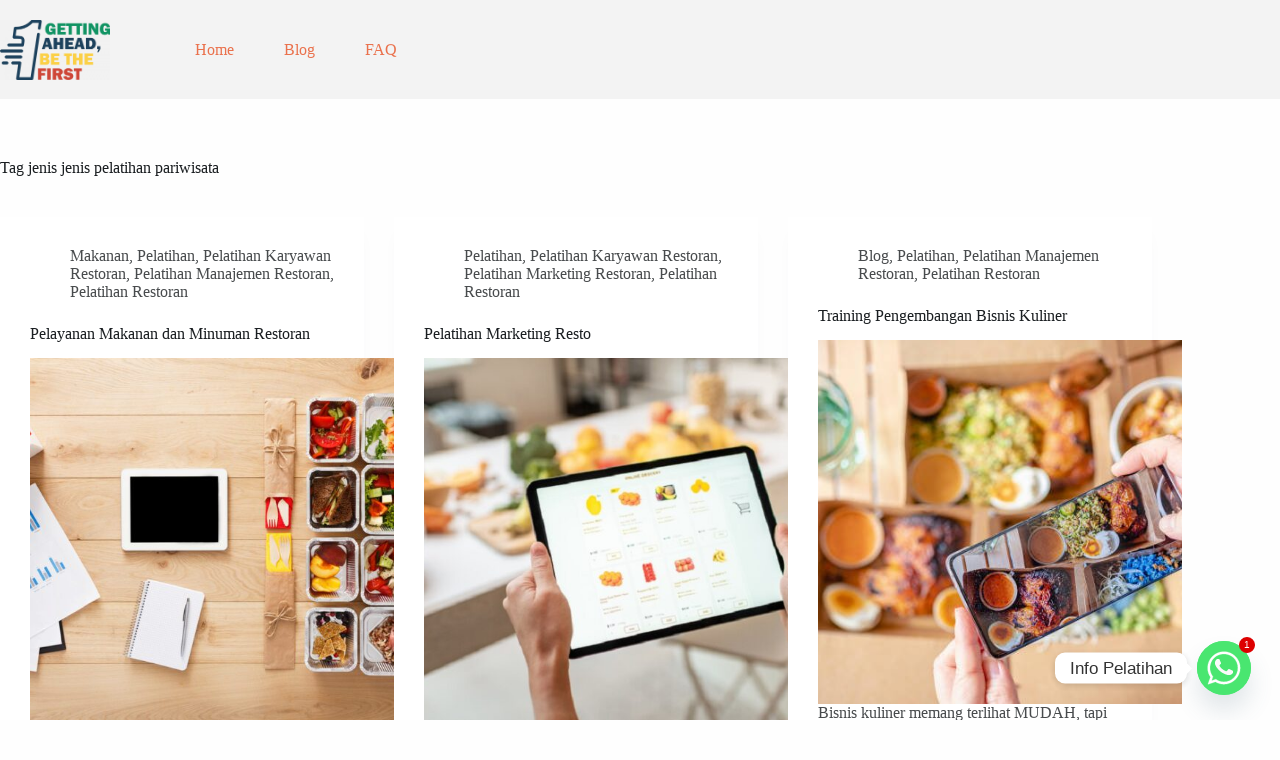

--- FILE ---
content_type: text/html; charset=UTF-8
request_url: https://pelatihanrestoran.com/tag/jenis-jenis-pelatihan-pariwisata/page/4/
body_size: 16252
content:
<!doctype html>
<html lang="id">
<head>
	
	<meta charset="UTF-8">
	<meta name="viewport" content="width=device-width, initial-scale=1, maximum-scale=5, viewport-fit=cover">
	<link rel="profile" href="https://gmpg.org/xfn/11">

	<meta name='robots' content='index, follow, max-image-preview:large, max-snippet:-1, max-video-preview:-1' />

	<!-- This site is optimized with the Yoast SEO plugin v26.8 - https://yoast.com/product/yoast-seo-wordpress/ -->
	<title>jenis jenis pelatihan pariwisata Arsip - Laman 4 dari 14 - Pelatihan Restoran</title>
	<link rel="canonical" href="https://pelatihanrestoran.com/tag/jenis-jenis-pelatihan-pariwisata/page/4/" />
	<link rel="prev" href="https://pelatihanrestoran.com/tag/jenis-jenis-pelatihan-pariwisata/page/3/" />
	<link rel="next" href="https://pelatihanrestoran.com/tag/jenis-jenis-pelatihan-pariwisata/page/5/" />
	<meta property="og:locale" content="id_ID" />
	<meta property="og:type" content="article" />
	<meta property="og:title" content="jenis jenis pelatihan pariwisata Arsip - Laman 4 dari 14 - Pelatihan Restoran" />
	<meta property="og:url" content="https://pelatihanrestoran.com/tag/jenis-jenis-pelatihan-pariwisata/" />
	<meta property="og:site_name" content="Pelatihan Restoran" />
	<meta name="twitter:card" content="summary_large_image" />
	<script type="application/ld+json" class="yoast-schema-graph">{"@context":"https://schema.org","@graph":[{"@type":"CollectionPage","@id":"https://pelatihanrestoran.com/tag/jenis-jenis-pelatihan-pariwisata/","url":"https://pelatihanrestoran.com/tag/jenis-jenis-pelatihan-pariwisata/page/4/","name":"jenis jenis pelatihan pariwisata Arsip - Laman 4 dari 14 - Pelatihan Restoran","isPartOf":{"@id":"https://pelatihanrestoran.com/#website"},"primaryImageOfPage":{"@id":"https://pelatihanrestoran.com/tag/jenis-jenis-pelatihan-pariwisata/page/4/#primaryimage"},"image":{"@id":"https://pelatihanrestoran.com/tag/jenis-jenis-pelatihan-pariwisata/page/4/#primaryimage"},"thumbnailUrl":"https://pelatihanrestoran.com/wp-content/uploads/2023/02/DigitalMarketingRestaurants.jpg","breadcrumb":{"@id":"https://pelatihanrestoran.com/tag/jenis-jenis-pelatihan-pariwisata/page/4/#breadcrumb"},"inLanguage":"id"},{"@type":"ImageObject","inLanguage":"id","@id":"https://pelatihanrestoran.com/tag/jenis-jenis-pelatihan-pariwisata/page/4/#primaryimage","url":"https://pelatihanrestoran.com/wp-content/uploads/2023/02/DigitalMarketingRestaurants.jpg","contentUrl":"https://pelatihanrestoran.com/wp-content/uploads/2023/02/DigitalMarketingRestaurants.jpg","width":1000,"height":646},{"@type":"BreadcrumbList","@id":"https://pelatihanrestoran.com/tag/jenis-jenis-pelatihan-pariwisata/page/4/#breadcrumb","itemListElement":[{"@type":"ListItem","position":1,"name":"Beranda","item":"https://pelatihanrestoran.com/"},{"@type":"ListItem","position":2,"name":"jenis jenis pelatihan pariwisata"}]},{"@type":"WebSite","@id":"https://pelatihanrestoran.com/#website","url":"https://pelatihanrestoran.com/","name":"Pelatihan Restoran","description":"Pelatihan Manajemen - Karyawan Restoran - Pelatihan Resto","publisher":{"@id":"https://pelatihanrestoran.com/#organization"},"potentialAction":[{"@type":"SearchAction","target":{"@type":"EntryPoint","urlTemplate":"https://pelatihanrestoran.com/?s={search_term_string}"},"query-input":{"@type":"PropertyValueSpecification","valueRequired":true,"valueName":"search_term_string"}}],"inLanguage":"id"},{"@type":"Organization","@id":"https://pelatihanrestoran.com/#organization","name":"Pelatihan Restoran","url":"https://pelatihanrestoran.com/","logo":{"@type":"ImageObject","inLanguage":"id","@id":"https://pelatihanrestoran.com/#/schema/logo/image/","url":"https://pelatihanrestoran.com/wp-content/uploads/2024/06/logo-kick-off-1.png","contentUrl":"https://pelatihanrestoran.com/wp-content/uploads/2024/06/logo-kick-off-1.png","width":1024,"height":557,"caption":"Pelatihan Restoran"},"image":{"@id":"https://pelatihanrestoran.com/#/schema/logo/image/"}}]}</script>
	<!-- / Yoast SEO plugin. -->


<link rel='dns-prefetch' href='//www.googletagmanager.com' />
<link rel='dns-prefetch' href='//fonts.googleapis.com' />
<link rel="alternate" type="application/rss+xml" title="Pelatihan Restoran &raquo; Feed" href="https://pelatihanrestoran.com/feed/" />
<link rel="alternate" type="application/rss+xml" title="Pelatihan Restoran &raquo; Umpan Komentar" href="https://pelatihanrestoran.com/comments/feed/" />
<link rel="alternate" type="application/rss+xml" title="Pelatihan Restoran &raquo; jenis jenis pelatihan pariwisata Umpan Tag" href="https://pelatihanrestoran.com/tag/jenis-jenis-pelatihan-pariwisata/feed/" />
<style id='wp-img-auto-sizes-contain-inline-css'>
img:is([sizes=auto i],[sizes^="auto," i]){contain-intrinsic-size:3000px 1500px}
/*# sourceURL=wp-img-auto-sizes-contain-inline-css */
</style>
<link rel='stylesheet' id='blocksy-dynamic-global-css' href='https://pelatihanrestoran.com/wp-content/uploads/blocksy/css/global.css?ver=46273' media='all' />
<link rel='stylesheet' id='wp-block-library-css' href='https://pelatihanrestoran.com/wp-includes/css/dist/block-library/style.min.css?ver=9294c16ae8dc1abd0f7565bd270234c7' media='all' />
<style id='global-styles-inline-css'>
:root{--wp--preset--aspect-ratio--square: 1;--wp--preset--aspect-ratio--4-3: 4/3;--wp--preset--aspect-ratio--3-4: 3/4;--wp--preset--aspect-ratio--3-2: 3/2;--wp--preset--aspect-ratio--2-3: 2/3;--wp--preset--aspect-ratio--16-9: 16/9;--wp--preset--aspect-ratio--9-16: 9/16;--wp--preset--color--black: #000000;--wp--preset--color--cyan-bluish-gray: #abb8c3;--wp--preset--color--white: #ffffff;--wp--preset--color--pale-pink: #f78da7;--wp--preset--color--vivid-red: #cf2e2e;--wp--preset--color--luminous-vivid-orange: #ff6900;--wp--preset--color--luminous-vivid-amber: #fcb900;--wp--preset--color--light-green-cyan: #7bdcb5;--wp--preset--color--vivid-green-cyan: #00d084;--wp--preset--color--pale-cyan-blue: #8ed1fc;--wp--preset--color--vivid-cyan-blue: #0693e3;--wp--preset--color--vivid-purple: #9b51e0;--wp--preset--color--palette-color-1: var(--theme-palette-color-1, #EA714C);--wp--preset--color--palette-color-2: var(--theme-palette-color-2, #d65730);--wp--preset--color--palette-color-3: var(--theme-palette-color-3, #484B4D);--wp--preset--color--palette-color-4: var(--theme-palette-color-4, #1A1E21);--wp--preset--color--palette-color-5: var(--theme-palette-color-5, #D8D2CB);--wp--preset--color--palette-color-6: var(--theme-palette-color-6, #ece8e3);--wp--preset--color--palette-color-7: var(--theme-palette-color-7, #F8F3F0);--wp--preset--color--palette-color-8: var(--theme-palette-color-8, #ffffff);--wp--preset--gradient--vivid-cyan-blue-to-vivid-purple: linear-gradient(135deg,rgb(6,147,227) 0%,rgb(155,81,224) 100%);--wp--preset--gradient--light-green-cyan-to-vivid-green-cyan: linear-gradient(135deg,rgb(122,220,180) 0%,rgb(0,208,130) 100%);--wp--preset--gradient--luminous-vivid-amber-to-luminous-vivid-orange: linear-gradient(135deg,rgb(252,185,0) 0%,rgb(255,105,0) 100%);--wp--preset--gradient--luminous-vivid-orange-to-vivid-red: linear-gradient(135deg,rgb(255,105,0) 0%,rgb(207,46,46) 100%);--wp--preset--gradient--very-light-gray-to-cyan-bluish-gray: linear-gradient(135deg,rgb(238,238,238) 0%,rgb(169,184,195) 100%);--wp--preset--gradient--cool-to-warm-spectrum: linear-gradient(135deg,rgb(74,234,220) 0%,rgb(151,120,209) 20%,rgb(207,42,186) 40%,rgb(238,44,130) 60%,rgb(251,105,98) 80%,rgb(254,248,76) 100%);--wp--preset--gradient--blush-light-purple: linear-gradient(135deg,rgb(255,206,236) 0%,rgb(152,150,240) 100%);--wp--preset--gradient--blush-bordeaux: linear-gradient(135deg,rgb(254,205,165) 0%,rgb(254,45,45) 50%,rgb(107,0,62) 100%);--wp--preset--gradient--luminous-dusk: linear-gradient(135deg,rgb(255,203,112) 0%,rgb(199,81,192) 50%,rgb(65,88,208) 100%);--wp--preset--gradient--pale-ocean: linear-gradient(135deg,rgb(255,245,203) 0%,rgb(182,227,212) 50%,rgb(51,167,181) 100%);--wp--preset--gradient--electric-grass: linear-gradient(135deg,rgb(202,248,128) 0%,rgb(113,206,126) 100%);--wp--preset--gradient--midnight: linear-gradient(135deg,rgb(2,3,129) 0%,rgb(40,116,252) 100%);--wp--preset--gradient--juicy-peach: linear-gradient(to right, #ffecd2 0%, #fcb69f 100%);--wp--preset--gradient--young-passion: linear-gradient(to right, #ff8177 0%, #ff867a 0%, #ff8c7f 21%, #f99185 52%, #cf556c 78%, #b12a5b 100%);--wp--preset--gradient--true-sunset: linear-gradient(to right, #fa709a 0%, #fee140 100%);--wp--preset--gradient--morpheus-den: linear-gradient(to top, #30cfd0 0%, #330867 100%);--wp--preset--gradient--plum-plate: linear-gradient(135deg, #667eea 0%, #764ba2 100%);--wp--preset--gradient--aqua-splash: linear-gradient(15deg, #13547a 0%, #80d0c7 100%);--wp--preset--gradient--love-kiss: linear-gradient(to top, #ff0844 0%, #ffb199 100%);--wp--preset--gradient--new-retrowave: linear-gradient(to top, #3b41c5 0%, #a981bb 49%, #ffc8a9 100%);--wp--preset--gradient--plum-bath: linear-gradient(to top, #cc208e 0%, #6713d2 100%);--wp--preset--gradient--high-flight: linear-gradient(to right, #0acffe 0%, #495aff 100%);--wp--preset--gradient--teen-party: linear-gradient(-225deg, #FF057C 0%, #8D0B93 50%, #321575 100%);--wp--preset--gradient--fabled-sunset: linear-gradient(-225deg, #231557 0%, #44107A 29%, #FF1361 67%, #FFF800 100%);--wp--preset--gradient--arielle-smile: radial-gradient(circle 248px at center, #16d9e3 0%, #30c7ec 47%, #46aef7 100%);--wp--preset--gradient--itmeo-branding: linear-gradient(180deg, #2af598 0%, #009efd 100%);--wp--preset--gradient--deep-blue: linear-gradient(to right, #6a11cb 0%, #2575fc 100%);--wp--preset--gradient--strong-bliss: linear-gradient(to right, #f78ca0 0%, #f9748f 19%, #fd868c 60%, #fe9a8b 100%);--wp--preset--gradient--sweet-period: linear-gradient(to top, #3f51b1 0%, #5a55ae 13%, #7b5fac 25%, #8f6aae 38%, #a86aa4 50%, #cc6b8e 62%, #f18271 75%, #f3a469 87%, #f7c978 100%);--wp--preset--gradient--purple-division: linear-gradient(to top, #7028e4 0%, #e5b2ca 100%);--wp--preset--gradient--cold-evening: linear-gradient(to top, #0c3483 0%, #a2b6df 100%, #6b8cce 100%, #a2b6df 100%);--wp--preset--gradient--mountain-rock: linear-gradient(to right, #868f96 0%, #596164 100%);--wp--preset--gradient--desert-hump: linear-gradient(to top, #c79081 0%, #dfa579 100%);--wp--preset--gradient--ethernal-constance: linear-gradient(to top, #09203f 0%, #537895 100%);--wp--preset--gradient--happy-memories: linear-gradient(-60deg, #ff5858 0%, #f09819 100%);--wp--preset--gradient--grown-early: linear-gradient(to top, #0ba360 0%, #3cba92 100%);--wp--preset--gradient--morning-salad: linear-gradient(-225deg, #B7F8DB 0%, #50A7C2 100%);--wp--preset--gradient--night-call: linear-gradient(-225deg, #AC32E4 0%, #7918F2 48%, #4801FF 100%);--wp--preset--gradient--mind-crawl: linear-gradient(-225deg, #473B7B 0%, #3584A7 51%, #30D2BE 100%);--wp--preset--gradient--angel-care: linear-gradient(-225deg, #FFE29F 0%, #FFA99F 48%, #FF719A 100%);--wp--preset--gradient--juicy-cake: linear-gradient(to top, #e14fad 0%, #f9d423 100%);--wp--preset--gradient--rich-metal: linear-gradient(to right, #d7d2cc 0%, #304352 100%);--wp--preset--gradient--mole-hall: linear-gradient(-20deg, #616161 0%, #9bc5c3 100%);--wp--preset--gradient--cloudy-knoxville: linear-gradient(120deg, #fdfbfb 0%, #ebedee 100%);--wp--preset--gradient--soft-grass: linear-gradient(to top, #c1dfc4 0%, #deecdd 100%);--wp--preset--gradient--saint-petersburg: linear-gradient(135deg, #f5f7fa 0%, #c3cfe2 100%);--wp--preset--gradient--everlasting-sky: linear-gradient(135deg, #fdfcfb 0%, #e2d1c3 100%);--wp--preset--gradient--kind-steel: linear-gradient(-20deg, #e9defa 0%, #fbfcdb 100%);--wp--preset--gradient--over-sun: linear-gradient(60deg, #abecd6 0%, #fbed96 100%);--wp--preset--gradient--premium-white: linear-gradient(to top, #d5d4d0 0%, #d5d4d0 1%, #eeeeec 31%, #efeeec 75%, #e9e9e7 100%);--wp--preset--gradient--clean-mirror: linear-gradient(45deg, #93a5cf 0%, #e4efe9 100%);--wp--preset--gradient--wild-apple: linear-gradient(to top, #d299c2 0%, #fef9d7 100%);--wp--preset--gradient--snow-again: linear-gradient(to top, #e6e9f0 0%, #eef1f5 100%);--wp--preset--gradient--confident-cloud: linear-gradient(to top, #dad4ec 0%, #dad4ec 1%, #f3e7e9 100%);--wp--preset--gradient--glass-water: linear-gradient(to top, #dfe9f3 0%, white 100%);--wp--preset--gradient--perfect-white: linear-gradient(-225deg, #E3FDF5 0%, #FFE6FA 100%);--wp--preset--font-size--small: 13px;--wp--preset--font-size--medium: 20px;--wp--preset--font-size--large: clamp(22px, 1.375rem + ((1vw - 3.2px) * 0.625), 30px);--wp--preset--font-size--x-large: clamp(30px, 1.875rem + ((1vw - 3.2px) * 1.563), 50px);--wp--preset--font-size--xx-large: clamp(45px, 2.813rem + ((1vw - 3.2px) * 2.734), 80px);--wp--preset--spacing--20: 0.44rem;--wp--preset--spacing--30: 0.67rem;--wp--preset--spacing--40: 1rem;--wp--preset--spacing--50: 1.5rem;--wp--preset--spacing--60: 2.25rem;--wp--preset--spacing--70: 3.38rem;--wp--preset--spacing--80: 5.06rem;--wp--preset--shadow--natural: 6px 6px 9px rgba(0, 0, 0, 0.2);--wp--preset--shadow--deep: 12px 12px 50px rgba(0, 0, 0, 0.4);--wp--preset--shadow--sharp: 6px 6px 0px rgba(0, 0, 0, 0.2);--wp--preset--shadow--outlined: 6px 6px 0px -3px rgb(255, 255, 255), 6px 6px rgb(0, 0, 0);--wp--preset--shadow--crisp: 6px 6px 0px rgb(0, 0, 0);}:root { --wp--style--global--content-size: var(--theme-block-max-width);--wp--style--global--wide-size: var(--theme-block-wide-max-width); }:where(body) { margin: 0; }.wp-site-blocks > .alignleft { float: left; margin-right: 2em; }.wp-site-blocks > .alignright { float: right; margin-left: 2em; }.wp-site-blocks > .aligncenter { justify-content: center; margin-left: auto; margin-right: auto; }:where(.wp-site-blocks) > * { margin-block-start: var(--theme-content-spacing); margin-block-end: 0; }:where(.wp-site-blocks) > :first-child { margin-block-start: 0; }:where(.wp-site-blocks) > :last-child { margin-block-end: 0; }:root { --wp--style--block-gap: var(--theme-content-spacing); }:root :where(.is-layout-flow) > :first-child{margin-block-start: 0;}:root :where(.is-layout-flow) > :last-child{margin-block-end: 0;}:root :where(.is-layout-flow) > *{margin-block-start: var(--theme-content-spacing);margin-block-end: 0;}:root :where(.is-layout-constrained) > :first-child{margin-block-start: 0;}:root :where(.is-layout-constrained) > :last-child{margin-block-end: 0;}:root :where(.is-layout-constrained) > *{margin-block-start: var(--theme-content-spacing);margin-block-end: 0;}:root :where(.is-layout-flex){gap: var(--theme-content-spacing);}:root :where(.is-layout-grid){gap: var(--theme-content-spacing);}.is-layout-flow > .alignleft{float: left;margin-inline-start: 0;margin-inline-end: 2em;}.is-layout-flow > .alignright{float: right;margin-inline-start: 2em;margin-inline-end: 0;}.is-layout-flow > .aligncenter{margin-left: auto !important;margin-right: auto !important;}.is-layout-constrained > .alignleft{float: left;margin-inline-start: 0;margin-inline-end: 2em;}.is-layout-constrained > .alignright{float: right;margin-inline-start: 2em;margin-inline-end: 0;}.is-layout-constrained > .aligncenter{margin-left: auto !important;margin-right: auto !important;}.is-layout-constrained > :where(:not(.alignleft):not(.alignright):not(.alignfull)){max-width: var(--wp--style--global--content-size);margin-left: auto !important;margin-right: auto !important;}.is-layout-constrained > .alignwide{max-width: var(--wp--style--global--wide-size);}body .is-layout-flex{display: flex;}.is-layout-flex{flex-wrap: wrap;align-items: center;}.is-layout-flex > :is(*, div){margin: 0;}body .is-layout-grid{display: grid;}.is-layout-grid > :is(*, div){margin: 0;}body{padding-top: 0px;padding-right: 0px;padding-bottom: 0px;padding-left: 0px;}:root :where(.wp-element-button, .wp-block-button__link){font-style: inherit;font-weight: inherit;letter-spacing: inherit;text-transform: inherit;}.has-black-color{color: var(--wp--preset--color--black) !important;}.has-cyan-bluish-gray-color{color: var(--wp--preset--color--cyan-bluish-gray) !important;}.has-white-color{color: var(--wp--preset--color--white) !important;}.has-pale-pink-color{color: var(--wp--preset--color--pale-pink) !important;}.has-vivid-red-color{color: var(--wp--preset--color--vivid-red) !important;}.has-luminous-vivid-orange-color{color: var(--wp--preset--color--luminous-vivid-orange) !important;}.has-luminous-vivid-amber-color{color: var(--wp--preset--color--luminous-vivid-amber) !important;}.has-light-green-cyan-color{color: var(--wp--preset--color--light-green-cyan) !important;}.has-vivid-green-cyan-color{color: var(--wp--preset--color--vivid-green-cyan) !important;}.has-pale-cyan-blue-color{color: var(--wp--preset--color--pale-cyan-blue) !important;}.has-vivid-cyan-blue-color{color: var(--wp--preset--color--vivid-cyan-blue) !important;}.has-vivid-purple-color{color: var(--wp--preset--color--vivid-purple) !important;}.has-palette-color-1-color{color: var(--wp--preset--color--palette-color-1) !important;}.has-palette-color-2-color{color: var(--wp--preset--color--palette-color-2) !important;}.has-palette-color-3-color{color: var(--wp--preset--color--palette-color-3) !important;}.has-palette-color-4-color{color: var(--wp--preset--color--palette-color-4) !important;}.has-palette-color-5-color{color: var(--wp--preset--color--palette-color-5) !important;}.has-palette-color-6-color{color: var(--wp--preset--color--palette-color-6) !important;}.has-palette-color-7-color{color: var(--wp--preset--color--palette-color-7) !important;}.has-palette-color-8-color{color: var(--wp--preset--color--palette-color-8) !important;}.has-black-background-color{background-color: var(--wp--preset--color--black) !important;}.has-cyan-bluish-gray-background-color{background-color: var(--wp--preset--color--cyan-bluish-gray) !important;}.has-white-background-color{background-color: var(--wp--preset--color--white) !important;}.has-pale-pink-background-color{background-color: var(--wp--preset--color--pale-pink) !important;}.has-vivid-red-background-color{background-color: var(--wp--preset--color--vivid-red) !important;}.has-luminous-vivid-orange-background-color{background-color: var(--wp--preset--color--luminous-vivid-orange) !important;}.has-luminous-vivid-amber-background-color{background-color: var(--wp--preset--color--luminous-vivid-amber) !important;}.has-light-green-cyan-background-color{background-color: var(--wp--preset--color--light-green-cyan) !important;}.has-vivid-green-cyan-background-color{background-color: var(--wp--preset--color--vivid-green-cyan) !important;}.has-pale-cyan-blue-background-color{background-color: var(--wp--preset--color--pale-cyan-blue) !important;}.has-vivid-cyan-blue-background-color{background-color: var(--wp--preset--color--vivid-cyan-blue) !important;}.has-vivid-purple-background-color{background-color: var(--wp--preset--color--vivid-purple) !important;}.has-palette-color-1-background-color{background-color: var(--wp--preset--color--palette-color-1) !important;}.has-palette-color-2-background-color{background-color: var(--wp--preset--color--palette-color-2) !important;}.has-palette-color-3-background-color{background-color: var(--wp--preset--color--palette-color-3) !important;}.has-palette-color-4-background-color{background-color: var(--wp--preset--color--palette-color-4) !important;}.has-palette-color-5-background-color{background-color: var(--wp--preset--color--palette-color-5) !important;}.has-palette-color-6-background-color{background-color: var(--wp--preset--color--palette-color-6) !important;}.has-palette-color-7-background-color{background-color: var(--wp--preset--color--palette-color-7) !important;}.has-palette-color-8-background-color{background-color: var(--wp--preset--color--palette-color-8) !important;}.has-black-border-color{border-color: var(--wp--preset--color--black) !important;}.has-cyan-bluish-gray-border-color{border-color: var(--wp--preset--color--cyan-bluish-gray) !important;}.has-white-border-color{border-color: var(--wp--preset--color--white) !important;}.has-pale-pink-border-color{border-color: var(--wp--preset--color--pale-pink) !important;}.has-vivid-red-border-color{border-color: var(--wp--preset--color--vivid-red) !important;}.has-luminous-vivid-orange-border-color{border-color: var(--wp--preset--color--luminous-vivid-orange) !important;}.has-luminous-vivid-amber-border-color{border-color: var(--wp--preset--color--luminous-vivid-amber) !important;}.has-light-green-cyan-border-color{border-color: var(--wp--preset--color--light-green-cyan) !important;}.has-vivid-green-cyan-border-color{border-color: var(--wp--preset--color--vivid-green-cyan) !important;}.has-pale-cyan-blue-border-color{border-color: var(--wp--preset--color--pale-cyan-blue) !important;}.has-vivid-cyan-blue-border-color{border-color: var(--wp--preset--color--vivid-cyan-blue) !important;}.has-vivid-purple-border-color{border-color: var(--wp--preset--color--vivid-purple) !important;}.has-palette-color-1-border-color{border-color: var(--wp--preset--color--palette-color-1) !important;}.has-palette-color-2-border-color{border-color: var(--wp--preset--color--palette-color-2) !important;}.has-palette-color-3-border-color{border-color: var(--wp--preset--color--palette-color-3) !important;}.has-palette-color-4-border-color{border-color: var(--wp--preset--color--palette-color-4) !important;}.has-palette-color-5-border-color{border-color: var(--wp--preset--color--palette-color-5) !important;}.has-palette-color-6-border-color{border-color: var(--wp--preset--color--palette-color-6) !important;}.has-palette-color-7-border-color{border-color: var(--wp--preset--color--palette-color-7) !important;}.has-palette-color-8-border-color{border-color: var(--wp--preset--color--palette-color-8) !important;}.has-vivid-cyan-blue-to-vivid-purple-gradient-background{background: var(--wp--preset--gradient--vivid-cyan-blue-to-vivid-purple) !important;}.has-light-green-cyan-to-vivid-green-cyan-gradient-background{background: var(--wp--preset--gradient--light-green-cyan-to-vivid-green-cyan) !important;}.has-luminous-vivid-amber-to-luminous-vivid-orange-gradient-background{background: var(--wp--preset--gradient--luminous-vivid-amber-to-luminous-vivid-orange) !important;}.has-luminous-vivid-orange-to-vivid-red-gradient-background{background: var(--wp--preset--gradient--luminous-vivid-orange-to-vivid-red) !important;}.has-very-light-gray-to-cyan-bluish-gray-gradient-background{background: var(--wp--preset--gradient--very-light-gray-to-cyan-bluish-gray) !important;}.has-cool-to-warm-spectrum-gradient-background{background: var(--wp--preset--gradient--cool-to-warm-spectrum) !important;}.has-blush-light-purple-gradient-background{background: var(--wp--preset--gradient--blush-light-purple) !important;}.has-blush-bordeaux-gradient-background{background: var(--wp--preset--gradient--blush-bordeaux) !important;}.has-luminous-dusk-gradient-background{background: var(--wp--preset--gradient--luminous-dusk) !important;}.has-pale-ocean-gradient-background{background: var(--wp--preset--gradient--pale-ocean) !important;}.has-electric-grass-gradient-background{background: var(--wp--preset--gradient--electric-grass) !important;}.has-midnight-gradient-background{background: var(--wp--preset--gradient--midnight) !important;}.has-juicy-peach-gradient-background{background: var(--wp--preset--gradient--juicy-peach) !important;}.has-young-passion-gradient-background{background: var(--wp--preset--gradient--young-passion) !important;}.has-true-sunset-gradient-background{background: var(--wp--preset--gradient--true-sunset) !important;}.has-morpheus-den-gradient-background{background: var(--wp--preset--gradient--morpheus-den) !important;}.has-plum-plate-gradient-background{background: var(--wp--preset--gradient--plum-plate) !important;}.has-aqua-splash-gradient-background{background: var(--wp--preset--gradient--aqua-splash) !important;}.has-love-kiss-gradient-background{background: var(--wp--preset--gradient--love-kiss) !important;}.has-new-retrowave-gradient-background{background: var(--wp--preset--gradient--new-retrowave) !important;}.has-plum-bath-gradient-background{background: var(--wp--preset--gradient--plum-bath) !important;}.has-high-flight-gradient-background{background: var(--wp--preset--gradient--high-flight) !important;}.has-teen-party-gradient-background{background: var(--wp--preset--gradient--teen-party) !important;}.has-fabled-sunset-gradient-background{background: var(--wp--preset--gradient--fabled-sunset) !important;}.has-arielle-smile-gradient-background{background: var(--wp--preset--gradient--arielle-smile) !important;}.has-itmeo-branding-gradient-background{background: var(--wp--preset--gradient--itmeo-branding) !important;}.has-deep-blue-gradient-background{background: var(--wp--preset--gradient--deep-blue) !important;}.has-strong-bliss-gradient-background{background: var(--wp--preset--gradient--strong-bliss) !important;}.has-sweet-period-gradient-background{background: var(--wp--preset--gradient--sweet-period) !important;}.has-purple-division-gradient-background{background: var(--wp--preset--gradient--purple-division) !important;}.has-cold-evening-gradient-background{background: var(--wp--preset--gradient--cold-evening) !important;}.has-mountain-rock-gradient-background{background: var(--wp--preset--gradient--mountain-rock) !important;}.has-desert-hump-gradient-background{background: var(--wp--preset--gradient--desert-hump) !important;}.has-ethernal-constance-gradient-background{background: var(--wp--preset--gradient--ethernal-constance) !important;}.has-happy-memories-gradient-background{background: var(--wp--preset--gradient--happy-memories) !important;}.has-grown-early-gradient-background{background: var(--wp--preset--gradient--grown-early) !important;}.has-morning-salad-gradient-background{background: var(--wp--preset--gradient--morning-salad) !important;}.has-night-call-gradient-background{background: var(--wp--preset--gradient--night-call) !important;}.has-mind-crawl-gradient-background{background: var(--wp--preset--gradient--mind-crawl) !important;}.has-angel-care-gradient-background{background: var(--wp--preset--gradient--angel-care) !important;}.has-juicy-cake-gradient-background{background: var(--wp--preset--gradient--juicy-cake) !important;}.has-rich-metal-gradient-background{background: var(--wp--preset--gradient--rich-metal) !important;}.has-mole-hall-gradient-background{background: var(--wp--preset--gradient--mole-hall) !important;}.has-cloudy-knoxville-gradient-background{background: var(--wp--preset--gradient--cloudy-knoxville) !important;}.has-soft-grass-gradient-background{background: var(--wp--preset--gradient--soft-grass) !important;}.has-saint-petersburg-gradient-background{background: var(--wp--preset--gradient--saint-petersburg) !important;}.has-everlasting-sky-gradient-background{background: var(--wp--preset--gradient--everlasting-sky) !important;}.has-kind-steel-gradient-background{background: var(--wp--preset--gradient--kind-steel) !important;}.has-over-sun-gradient-background{background: var(--wp--preset--gradient--over-sun) !important;}.has-premium-white-gradient-background{background: var(--wp--preset--gradient--premium-white) !important;}.has-clean-mirror-gradient-background{background: var(--wp--preset--gradient--clean-mirror) !important;}.has-wild-apple-gradient-background{background: var(--wp--preset--gradient--wild-apple) !important;}.has-snow-again-gradient-background{background: var(--wp--preset--gradient--snow-again) !important;}.has-confident-cloud-gradient-background{background: var(--wp--preset--gradient--confident-cloud) !important;}.has-glass-water-gradient-background{background: var(--wp--preset--gradient--glass-water) !important;}.has-perfect-white-gradient-background{background: var(--wp--preset--gradient--perfect-white) !important;}.has-small-font-size{font-size: var(--wp--preset--font-size--small) !important;}.has-medium-font-size{font-size: var(--wp--preset--font-size--medium) !important;}.has-large-font-size{font-size: var(--wp--preset--font-size--large) !important;}.has-x-large-font-size{font-size: var(--wp--preset--font-size--x-large) !important;}.has-xx-large-font-size{font-size: var(--wp--preset--font-size--xx-large) !important;}
:root :where(.wp-block-pullquote){font-size: clamp(0.984em, 0.984rem + ((1vw - 0.2em) * 0.645), 1.5em);line-height: 1.6;}
/*# sourceURL=global-styles-inline-css */
</style>
<link rel='stylesheet' id='parent-style-css' href='https://pelatihanrestoran.com/wp-content/themes/blocksy/style.css?ver=9294c16ae8dc1abd0f7565bd270234c7' media='all' />
<link rel='stylesheet' id='blocksy-fonts-font-source-google-css' href='https://fonts.googleapis.com/css2?family=Playfair%20Display:wght@700&#038;family=Milonga:wght@400&#038;family=Noticia%20Text:wght@400&#038;display=swap' media='all' />
<link rel='stylesheet' id='ct-main-styles-css' href='https://pelatihanrestoran.com/wp-content/themes/blocksy/static/bundle/main.min.css?ver=2.1.25' media='all' />
<link rel='stylesheet' id='ct-page-title-styles-css' href='https://pelatihanrestoran.com/wp-content/themes/blocksy/static/bundle/page-title.min.css?ver=2.1.25' media='all' />
<link rel='stylesheet' id='ct-elementor-styles-css' href='https://pelatihanrestoran.com/wp-content/themes/blocksy/static/bundle/elementor-frontend.min.css?ver=2.1.25' media='all' />
<link rel='stylesheet' id='ct-stackable-styles-css' href='https://pelatihanrestoran.com/wp-content/themes/blocksy/static/bundle/stackable.min.css?ver=2.1.25' media='all' />
<link rel='stylesheet' id='ct-wpforms-styles-css' href='https://pelatihanrestoran.com/wp-content/themes/blocksy/static/bundle/wpforms.min.css?ver=2.1.25' media='all' />
<link rel='stylesheet' id='chaty-front-css-css' href='https://pelatihanrestoran.com/wp-content/plugins/chaty/css/chaty-front.min.css?ver=3.5.11749091837' media='all' />
<script src="https://pelatihanrestoran.com/wp-includes/js/jquery/jquery.min.js?ver=3.7.1" id="jquery-core-js"></script>
<script src="https://pelatihanrestoran.com/wp-includes/js/jquery/jquery-migrate.min.js?ver=3.4.1" id="jquery-migrate-js"></script>

<!-- Potongan tag Google (gtag.js) ditambahkan oleh Site Kit -->
<!-- Snippet Google Analytics telah ditambahkan oleh Site Kit -->
<script src="https://www.googletagmanager.com/gtag/js?id=GT-WVG794X" id="google_gtagjs-js" async></script>
<script id="google_gtagjs-js-after">
window.dataLayer = window.dataLayer || [];function gtag(){dataLayer.push(arguments);}
gtag("set","linker",{"domains":["pelatihanrestoran.com"]});
gtag("js", new Date());
gtag("set", "developer_id.dZTNiMT", true);
gtag("config", "GT-WVG794X");
//# sourceURL=google_gtagjs-js-after
</script>
<link rel="https://api.w.org/" href="https://pelatihanrestoran.com/wp-json/" /><link rel="alternate" title="JSON" type="application/json" href="https://pelatihanrestoran.com/wp-json/wp/v2/tags/50" /><link rel="EditURI" type="application/rsd+xml" title="RSD" href="https://pelatihanrestoran.com/xmlrpc.php?rsd" />
<meta name="generator" content="Site Kit by Google 1.170.0" /><script async src="https://pagead2.googlesyndication.com/pagead/js/adsbygoogle.js?client=ca-pub-1931628538224862"
     crossorigin="anonymous"></script>
<meta name="google-adsense-account" content="ca-pub-1931628538224862"><noscript><link rel='stylesheet' href='https://pelatihanrestoran.com/wp-content/themes/blocksy/static/bundle/no-scripts.min.css' type='text/css'></noscript>
<meta name="generator" content="Elementor 3.34.2; features: e_font_icon_svg, additional_custom_breakpoints; settings: css_print_method-external, google_font-enabled, font_display-swap">
			<style>
				.e-con.e-parent:nth-of-type(n+4):not(.e-lazyloaded):not(.e-no-lazyload),
				.e-con.e-parent:nth-of-type(n+4):not(.e-lazyloaded):not(.e-no-lazyload) * {
					background-image: none !important;
				}
				@media screen and (max-height: 1024px) {
					.e-con.e-parent:nth-of-type(n+3):not(.e-lazyloaded):not(.e-no-lazyload),
					.e-con.e-parent:nth-of-type(n+3):not(.e-lazyloaded):not(.e-no-lazyload) * {
						background-image: none !important;
					}
				}
				@media screen and (max-height: 640px) {
					.e-con.e-parent:nth-of-type(n+2):not(.e-lazyloaded):not(.e-no-lazyload),
					.e-con.e-parent:nth-of-type(n+2):not(.e-lazyloaded):not(.e-no-lazyload) * {
						background-image: none !important;
					}
				}
			</style>
			<link rel="icon" href="https://pelatihanrestoran.com/wp-content/uploads/2022/07/getting-ahead-150x150.webp" sizes="32x32" />
<link rel="icon" href="https://pelatihanrestoran.com/wp-content/uploads/2022/07/getting-ahead-300x300.webp" sizes="192x192" />
<link rel="apple-touch-icon" href="https://pelatihanrestoran.com/wp-content/uploads/2022/07/getting-ahead-300x300.webp" />
<meta name="msapplication-TileImage" content="https://pelatihanrestoran.com/wp-content/uploads/2022/07/getting-ahead-300x300.webp" />
		<style id="wp-custom-css">
			/* buttons hover effect */
.button,
.added_to_cart,
[type="submit"] {
	right: var(--has-effect, 0);
	bottom: var(--has-effect, 0);
	position: var(--has-effect, relative);
	box-shadow: var(--has-effect, 7px 7px 0px 0px var(--button-shadow-color, var(--theme-palette-color-4)));
	transition: all 0.12s cubic-bezier(.45,.05,.55,.95);
}

.button:hover,
.added_to_cart:hover,
[type="submit"]:hover {
	right: var(--has-effect, -7px);
	bottom: var(--has-effect, -7px);
	box-shadow: var(--has-effect, 0px 0px 0px 0px var(--theme-palette-color-4));
}


.ct-contact-wpforms,
.home-products-shortcode .ct-woo-card-actions {
	--buttonTextInitialColor: #fff;
	--theme-button-background-initial-color: var(--theme-palette-color-4);
	--buttonHoverColor: #03070a;
	--button-border: 2px solid var(--theme-palette-color-3);
	--button-border-hover-color: var(--theme-palette-color-3);
	--button-shadow-color: var(--theme-palette-color-3);
}

/* remove button hover effect from certain elements */
.ct-cart-actions,
.select2-search__field,
.woocommerce-message {
	--has-effect: var(--false);
}



/* home products shortcode */
.home-products-shortcode .woocommerce-loop-product__title {
	color: #fff;
}

.home-products-shortcode .price {
	color: rgba(255, 255, 255, 0.5)
}


/* contact form */
.ct-contact-wpforms {
	--form-text-initial-color: var(--theme-palette-color-5);
	--form-text-focus-color: var(--theme-palette-color-6);
	--form-field-border-initial-color: var(--theme-palette-color-3);
}		</style>
			</head>


<body data-rsssl=1 class="archive paged tag tag-jenis-jenis-pelatihan-pariwisata tag-50 wp-custom-logo wp-embed-responsive paged-4 tag-paged-4 wp-theme-blocksy wp-child-theme-blocksy-child stk--is-blocksy-theme elementor-default elementor-kit-2725 ct-elementor-default-template" data-link="type-2" data-prefix="categories" data-header="type-1:sticky" data-footer="type-1">

<a class="skip-link screen-reader-text" href="#main">Skip to content</a><div class="ct-drawer-canvas" data-location="start"><div id="offcanvas" class="ct-panel ct-header" data-behaviour="modal" role="dialog" aria-label="Offcanvas modal" inert="">
		<div class="ct-panel-actions">
			
			<button class="ct-toggle-close" data-type="type-1" aria-label="Close drawer">
				<svg class="ct-icon" width="12" height="12" viewBox="0 0 15 15"><path d="M1 15a1 1 0 01-.71-.29 1 1 0 010-1.41l5.8-5.8-5.8-5.8A1 1 0 011.7.29l5.8 5.8 5.8-5.8a1 1 0 011.41 1.41l-5.8 5.8 5.8 5.8a1 1 0 01-1.41 1.41l-5.8-5.8-5.8 5.8A1 1 0 011 15z"/></svg>
			</button>
		</div>
		<div class="ct-panel-content" data-device="desktop"><div class="ct-panel-content-inner"></div></div><div class="ct-panel-content" data-device="mobile"><div class="ct-panel-content-inner">
<a href="https://pelatihanrestoran.com/" class="site-logo-container" data-id="offcanvas-logo" rel="home" itemprop="url">
				</a>


<nav
	class="mobile-menu menu-container"
	data-id="mobile-menu" data-interaction="click" data-toggle-type="type-1" data-submenu-dots="yes"	aria-label="Main Menu">

	<ul id="menu-main-menu-1" class=""><li class="menu-item menu-item-type-post_type menu-item-object-page menu-item-home menu-item-2997"><a href="https://pelatihanrestoran.com/" class="ct-menu-link">Home</a></li>
<li class="menu-item menu-item-type-post_type menu-item-object-page current_page_parent menu-item-2784"><a href="https://pelatihanrestoran.com/blog/" class="ct-menu-link">Blog</a></li>
<li class="menu-item menu-item-type-post_type menu-item-object-page menu-item-2858"><a href="https://pelatihanrestoran.com/faq/" class="ct-menu-link">FAQ</a></li>
</ul></nav>

</div></div></div></div>
<div id="main-container">
	<header id="header" class="ct-header" data-id="type-1" itemscope="" itemtype="https://schema.org/WPHeader"><div data-device="desktop"><div class="ct-sticky-container"><div data-sticky="fade"><div data-row="middle" data-column-set="1"><div class="ct-container"><div data-column="start" data-placements="1"><div data-items="primary">
<div	class="site-branding"
	data-id="logo"		itemscope="itemscope" itemtype="https://schema.org/Organization">

			<a href="https://pelatihanrestoran.com/" class="site-logo-container" rel="home" itemprop="url" ><img fetchpriority="high" width="1024" height="557" src="https://pelatihanrestoran.com/wp-content/uploads/2024/06/logo-kick-off-1.png" class="sticky-logo" alt="Pelatihan Restoran" decoding="async" srcset="https://pelatihanrestoran.com/wp-content/uploads/2024/06/logo-kick-off-1.png 1024w, https://pelatihanrestoran.com/wp-content/uploads/2024/06/logo-kick-off-1-300x163.png 300w, https://pelatihanrestoran.com/wp-content/uploads/2024/06/logo-kick-off-1-768x418.png 768w" sizes="(max-width: 1024px) 100vw, 1024px" /><img width="1024" height="557" src="https://pelatihanrestoran.com/wp-content/uploads/2024/06/logo-kick-off-1.png" class="default-logo" alt="Pelatihan Restoran" decoding="async" srcset="https://pelatihanrestoran.com/wp-content/uploads/2024/06/logo-kick-off-1.png 1024w, https://pelatihanrestoran.com/wp-content/uploads/2024/06/logo-kick-off-1-300x163.png 300w, https://pelatihanrestoran.com/wp-content/uploads/2024/06/logo-kick-off-1-768x418.png 768w" sizes="(max-width: 1024px) 100vw, 1024px" /></a>	
	</div>


<nav
	id="header-menu-1"
	class="header-menu-1 menu-container"
	data-id="menu" data-interaction="click:item"	data-menu="type-1"
	data-dropdown="type-1:simple"		data-responsive="no"	itemscope="" itemtype="https://schema.org/SiteNavigationElement"	aria-label="Main Menu">

	<ul id="menu-main-menu" class="menu"><li id="menu-item-2997" class="menu-item menu-item-type-post_type menu-item-object-page menu-item-home menu-item-2997"><a href="https://pelatihanrestoran.com/" class="ct-menu-link">Home</a></li>
<li id="menu-item-2784" class="menu-item menu-item-type-post_type menu-item-object-page current_page_parent menu-item-2784"><a href="https://pelatihanrestoran.com/blog/" class="ct-menu-link">Blog</a></li>
<li id="menu-item-2858" class="menu-item menu-item-type-post_type menu-item-object-page menu-item-2858"><a href="https://pelatihanrestoran.com/faq/" class="ct-menu-link">FAQ</a></li>
</ul></nav>

</div></div></div></div></div></div></div><div data-device="mobile"><div class="ct-sticky-container"><div data-sticky="fade"><div data-row="middle" data-column-set="2"><div class="ct-container"><div data-column="start" data-placements="1"><div data-items="primary">
<div	class="site-branding"
	data-id="logo"		>

			<a href="https://pelatihanrestoran.com/" class="site-logo-container" rel="home" itemprop="url" ><img fetchpriority="high" width="1024" height="557" src="https://pelatihanrestoran.com/wp-content/uploads/2024/06/logo-kick-off-1.png" class="sticky-logo" alt="Pelatihan Restoran" decoding="async" srcset="https://pelatihanrestoran.com/wp-content/uploads/2024/06/logo-kick-off-1.png 1024w, https://pelatihanrestoran.com/wp-content/uploads/2024/06/logo-kick-off-1-300x163.png 300w, https://pelatihanrestoran.com/wp-content/uploads/2024/06/logo-kick-off-1-768x418.png 768w" sizes="(max-width: 1024px) 100vw, 1024px" /><img width="1024" height="557" src="https://pelatihanrestoran.com/wp-content/uploads/2024/06/logo-kick-off-1.png" class="default-logo" alt="Pelatihan Restoran" decoding="async" srcset="https://pelatihanrestoran.com/wp-content/uploads/2024/06/logo-kick-off-1.png 1024w, https://pelatihanrestoran.com/wp-content/uploads/2024/06/logo-kick-off-1-300x163.png 300w, https://pelatihanrestoran.com/wp-content/uploads/2024/06/logo-kick-off-1-768x418.png 768w" sizes="(max-width: 1024px) 100vw, 1024px" /></a>	
	</div>

</div></div><div data-column="end" data-placements="1"><div data-items="primary">
<button
	class="ct-header-trigger ct-toggle "
	data-toggle-panel="#offcanvas"
	aria-controls="offcanvas"
	data-design="simple"
	data-label="right"
	aria-label="Menu"
	data-id="trigger">

	<span class="ct-label ct-hidden-sm ct-hidden-md ct-hidden-lg" aria-hidden="true">Menu</span>

	<svg class="ct-icon" width="18" height="14" viewBox="0 0 18 14" data-type="type-1" aria-hidden="true">
		<rect y="0.00" width="18" height="1.7" rx="1"/>
		<rect y="6.15" width="18" height="1.7" rx="1"/>
		<rect y="12.3" width="18" height="1.7" rx="1"/>
	</svg></button>
</div></div></div></div></div></div></div></header>
	<main id="main" class="site-main hfeed" itemscope="itemscope" itemtype="https://schema.org/CreativeWork">

		
<div class="ct-container"  data-vertical-spacing="top:bottom">
	<section >
		
<div class="hero-section is-width-constrained" data-type="type-1">
			<header class="entry-header">
			<h1 class="page-title" itemprop="headline"><span class="ct-title-label">Tag</span> jenis jenis pelatihan pariwisata</h1>		</header>
	</div><div class="entries" data-archive="default" data-layout="grid" data-cards="boxed"><article class="entry-card card-content post-1284 post type-post status-publish format-standard has-post-thumbnail hentry category-makanan category-pelatihan category-pelatihan-karyawan-restoran category-pelatihan-manajemen-restoran category-pelatihan-restoran tag-contoh-pelatihan-pariwisata tag-contoh-proposal-pelatihan-pariwisata tag-diklat-2022 tag-jenis-jenis-pelatihan-pariwisata tag-materi-pelatihan-pariwisata tag-pelatihan tag-pelatihan-2022 tag-pelatihan-asesor-pariwisata tag-pelatihan-di-kementerian-pariwisata tag-pelatihan-digital-marketing tag-pelatihan-guide-pariwisata tag-pelatihan-manajemen-pariwisata tag-pelatihan-manajemen-restoran tag-pelatihan-manajemen-travel-pdf tag-pelatihan-manajemen-travel-ugm tag-pelatihan-manajemen-travel-uii tag-pelatihan-manajemen-travel-umroh tag-pelatihan-pariwisata tag-pelatihan-pariwisata-2020 tag-pelatihan-pariwisata-2021 tag-pelatihan-pariwisata-2022 tag-pelatihan-pariwisata-bandung tag-pelatihan-pariwisata-gratis tag-pelatihan-pariwisata-online tag-pelatihan-pemandu-wisata tag-pelatihan-pemasaran-pariwisata tag-pelatihan-pengelolaan-wisata tag-pelatihan-restoran tag-pelatihan-sdm-pariwisata tag-pelatihan-tata-kelola-destinasi-pariwisata tag-proposal-pelatihan-pariwisata tag-restoran tag-sekolah-pelatihan-pariwisata tag-tempat-pelatihan-pariwisata" data-reveal="bottom:no"><ul class="entry-meta" data-type="simple:slash" data-id="meta_1" ><li class="meta-categories" data-type="simple"><a href="https://pelatihanrestoran.com/category/makanan/" rel="tag" class="ct-term-19">Makanan</a>, <a href="https://pelatihanrestoran.com/category/pelatihan/" rel="tag" class="ct-term-14">Pelatihan</a>, <a href="https://pelatihanrestoran.com/category/pelatihan-karyawan-restoran/" rel="tag" class="ct-term-31">Pelatihan Karyawan Restoran</a>, <a href="https://pelatihanrestoran.com/category/pelatihan-manajemen-restoran/" rel="tag" class="ct-term-77">Pelatihan Manajemen Restoran</a>, <a href="https://pelatihanrestoran.com/category/pelatihan-restoran/" rel="tag" class="ct-term-83">Pelatihan Restoran</a></li></ul><h2 class="entry-title"><a href="https://pelatihanrestoran.com/pelayanan-makanan-dan-minuman-restoran/" rel="bookmark">Pelayanan Makanan dan Minuman Restoran</a></h2><a class="ct-media-container boundless-image" href="https://pelatihanrestoran.com/pelayanan-makanan-dan-minuman-restoran/" aria-label="Pelayanan Makanan dan Minuman Restoran"><img loading="lazy" width="768" height="496" src="https://pelatihanrestoran.com/wp-content/uploads/2023/02/DigitalMarketingRestaurants-768x496.jpg" class="attachment-medium_large size-medium_large wp-post-image" alt="" loading="lazy" decoding="async" srcset="https://pelatihanrestoran.com/wp-content/uploads/2023/02/DigitalMarketingRestaurants-768x496.jpg 768w, https://pelatihanrestoran.com/wp-content/uploads/2023/02/DigitalMarketingRestaurants-300x194.jpg 300w, https://pelatihanrestoran.com/wp-content/uploads/2023/02/DigitalMarketingRestaurants.jpg 1000w" sizes="auto, (max-width: 768px) 100vw, 768px" itemprop="image" style="aspect-ratio: 4/3;" /></a><div class="entry-excerpt"><p>Dalam bidang makanan dan minuman baik di resto maupun tempat makan pasti mengutamakan pelayanan kepada pelanggan. Karena tamu adalah raja itulah mengapa pelayanan merupakan salah satu kunci utama dalam kesuksesan suatu restoran. Restoran bukan hanya tempat untuk menikmati makanan lezat,…</p>
</div><ul class="entry-meta" data-type="simple:slash" data-id="meta_2" ><li class="meta-author" itemprop="author" itemscope="" itemtype="https://schema.org/Person"><a class="ct-meta-element-author" href="https://pelatihanrestoran.com/author/admin/" title="Posts by admin" rel="author" itemprop="url"><span itemprop="name">admin</span></a></li><li class="meta-date" itemprop="datePublished"><time class="ct-meta-element-date" datetime="2023-04-11T11:53:31+07:00">April 11, 2023</time></li></ul></article><article class="entry-card card-content post-1282 post type-post status-publish format-standard has-post-thumbnail hentry category-pelatihan category-pelatihan-karyawan-restoran category-pelatihan-marketing-restoran category-pelatihan-restoran tag-contoh-pelatihan-pariwisata tag-contoh-proposal-pelatihan-pariwisata tag-diklat-2022 tag-jenis-jenis-pelatihan-pariwisata tag-materi-pelatihan-pariwisata tag-pelatihan tag-pelatihan-2022 tag-pelatihan-asesor-pariwisata tag-pelatihan-di-kementerian-pariwisata tag-pelatihan-digital-marketing tag-pelatihan-guide-pariwisata tag-pelatihan-manajemen-pariwisata tag-pelatihan-manajemen-restoran tag-pelatihan-manajemen-travel-pdf tag-pelatihan-manajemen-travel-ugm tag-pelatihan-manajemen-travel-uii tag-pelatihan-manajemen-travel-umroh tag-pelatihan-pariwisata tag-pelatihan-pariwisata-2020 tag-pelatihan-pariwisata-2021 tag-pelatihan-pariwisata-2022 tag-pelatihan-pariwisata-bandung tag-pelatihan-pariwisata-gratis tag-pelatihan-pariwisata-online tag-pelatihan-pemandu-wisata tag-pelatihan-pemasaran-pariwisata tag-pelatihan-pengelolaan-wisata tag-pelatihan-restoran tag-pelatihan-sdm-pariwisata tag-pelatihan-tata-kelola-destinasi-pariwisata tag-proposal-pelatihan-pariwisata tag-restoran tag-sekolah-pelatihan-pariwisata tag-tempat-pelatihan-pariwisata" data-reveal="bottom:no"><ul class="entry-meta" data-type="simple:slash" data-id="meta_1" ><li class="meta-categories" data-type="simple"><a href="https://pelatihanrestoran.com/category/pelatihan/" rel="tag" class="ct-term-14">Pelatihan</a>, <a href="https://pelatihanrestoran.com/category/pelatihan-karyawan-restoran/" rel="tag" class="ct-term-31">Pelatihan Karyawan Restoran</a>, <a href="https://pelatihanrestoran.com/category/pelatihan-marketing-restoran/" rel="tag" class="ct-term-44">Pelatihan Marketing Restoran</a>, <a href="https://pelatihanrestoran.com/category/pelatihan-restoran/" rel="tag" class="ct-term-83">Pelatihan Restoran</a></li></ul><h2 class="entry-title"><a href="https://pelatihanrestoran.com/pelatihan-marketing-resto/" rel="bookmark">Pelatihan Marketing Resto</a></h2><a class="ct-media-container boundless-image" href="https://pelatihanrestoran.com/pelatihan-marketing-resto/" aria-label="Pelatihan Marketing Resto"><img loading="lazy" width="768" height="492" src="https://pelatihanrestoran.com/wp-content/uploads/2022/10/tips-pesan-makan-online-di-masa-pandemi-covid-19-C4DftBeFQq-768x492.jpg" class="attachment-medium_large size-medium_large wp-post-image" alt="" loading="lazy" decoding="async" srcset="https://pelatihanrestoran.com/wp-content/uploads/2022/10/tips-pesan-makan-online-di-masa-pandemi-covid-19-C4DftBeFQq-768x492.jpg 768w, https://pelatihanrestoran.com/wp-content/uploads/2022/10/tips-pesan-makan-online-di-masa-pandemi-covid-19-C4DftBeFQq-300x192.jpg 300w, https://pelatihanrestoran.com/wp-content/uploads/2022/10/tips-pesan-makan-online-di-masa-pandemi-covid-19-C4DftBeFQq.jpg 800w" sizes="auto, (max-width: 768px) 100vw, 768px" itemprop="image" style="aspect-ratio: 4/3;" /></a><div class="entry-excerpt"><p>Pelatihan marketing restoran adalah suatu proses di mana pemilik restoran dan stafnya diberikan pengetahuan dan keterampilan tentang strategi pemasaran untuk meningkatkan penjualan dan menarik lebih banyak pelanggan ke restoran mereka. Pelatihan marketing restoran sangat penting untuk membantu restoran tetap bersaing…</p>
</div><ul class="entry-meta" data-type="simple:slash" data-id="meta_2" ><li class="meta-author" itemprop="author" itemscope="" itemtype="https://schema.org/Person"><a class="ct-meta-element-author" href="https://pelatihanrestoran.com/author/admin/" title="Posts by admin" rel="author" itemprop="url"><span itemprop="name">admin</span></a></li><li class="meta-date" itemprop="datePublished"><time class="ct-meta-element-date" datetime="2023-04-11T11:51:31+07:00">April 11, 2023</time></li></ul></article><article class="entry-card card-content post-1278 post type-post status-publish format-standard has-post-thumbnail hentry category-blog category-pelatihan category-pelatihan-manajemen-restoran category-pelatihan-restoran tag-contoh-pelatihan-pariwisata tag-contoh-proposal-pelatihan-pariwisata tag-diklat-2022 tag-jenis-jenis-pelatihan-pariwisata tag-materi-pelatihan-pariwisata tag-pelatihan tag-pelatihan-2022 tag-pelatihan-asesor-pariwisata tag-pelatihan-di-kementerian-pariwisata tag-pelatihan-digital-marketing tag-pelatihan-guide-pariwisata tag-pelatihan-manajemen-pariwisata tag-pelatihan-manajemen-restoran tag-pelatihan-manajemen-travel-pdf tag-pelatihan-manajemen-travel-ugm tag-pelatihan-manajemen-travel-uii tag-pelatihan-manajemen-travel-umroh tag-pelatihan-pariwisata tag-pelatihan-pariwisata-2020 tag-pelatihan-pariwisata-2021 tag-pelatihan-pariwisata-2022 tag-pelatihan-pariwisata-bandung tag-pelatihan-pariwisata-gratis tag-pelatihan-pariwisata-online tag-pelatihan-pemandu-wisata tag-pelatihan-pemasaran-pariwisata tag-pelatihan-pengelolaan-wisata tag-pelatihan-restoran tag-pelatihan-sdm-pariwisata tag-pelatihan-tata-kelola-destinasi-pariwisata tag-proposal-pelatihan-pariwisata tag-restoran tag-sekolah-pelatihan-pariwisata tag-tempat-pelatihan-pariwisata" data-reveal="bottom:no"><ul class="entry-meta" data-type="simple:slash" data-id="meta_1" ><li class="meta-categories" data-type="simple"><a href="https://pelatihanrestoran.com/category/blog/" rel="tag" class="ct-term-15">Blog</a>, <a href="https://pelatihanrestoran.com/category/pelatihan/" rel="tag" class="ct-term-14">Pelatihan</a>, <a href="https://pelatihanrestoran.com/category/pelatihan-manajemen-restoran/" rel="tag" class="ct-term-77">Pelatihan Manajemen Restoran</a>, <a href="https://pelatihanrestoran.com/category/pelatihan-restoran/" rel="tag" class="ct-term-83">Pelatihan Restoran</a></li></ul><h2 class="entry-title"><a href="https://pelatihanrestoran.com/training-pengembangan-bisnis-kuliner/" rel="bookmark">Training Pengembangan Bisnis Kuliner</a></h2><a class="ct-media-container boundless-image" href="https://pelatihanrestoran.com/training-pengembangan-bisnis-kuliner/" aria-label="Training Pengembangan Bisnis Kuliner"><img loading="lazy" width="612" height="407" src="https://pelatihanrestoran.com/wp-content/uploads/2023/04/bisnis-kuliner-ramadan.jpg" class="attachment-medium_large size-medium_large wp-post-image" alt="" loading="lazy" decoding="async" srcset="https://pelatihanrestoran.com/wp-content/uploads/2023/04/bisnis-kuliner-ramadan.jpg 612w, https://pelatihanrestoran.com/wp-content/uploads/2023/04/bisnis-kuliner-ramadan-300x200.jpg 300w" sizes="auto, (max-width: 612px) 100vw, 612px" itemprop="image" style="aspect-ratio: 4/3;" /></a><div class="entry-excerpt"><p>Bisnis kuliner memang terlihat MUDAH, tapi sesungguhnya tidak seMUDAH yang Anda pikirkan, karena jika dijalankan oleh anda yang belum memiliki ilmu yang tepat, anda bisa menghabiskan puluhan juta hingga ratusan juta, dan waktu yang terbuang sia-sia hanya untuk gagal. Adapun…</p>
</div><ul class="entry-meta" data-type="simple:slash" data-id="meta_2" ><li class="meta-author" itemprop="author" itemscope="" itemtype="https://schema.org/Person"><a class="ct-meta-element-author" href="https://pelatihanrestoran.com/author/admin/" title="Posts by admin" rel="author" itemprop="url"><span itemprop="name">admin</span></a></li><li class="meta-date" itemprop="datePublished"><time class="ct-meta-element-date" datetime="2023-04-11T09:14:50+07:00">April 11, 2023</time></li></ul></article><article class="entry-card card-content post-1275 post type-post status-publish format-standard has-post-thumbnail hentry category-pelatihan category-pelatihan-restoran tag-contoh-pelatihan-pariwisata tag-contoh-proposal-pelatihan-pariwisata tag-diklat-2022 tag-jenis-jenis-pelatihan-pariwisata tag-materi-pelatihan-pariwisata tag-pelatihan tag-pelatihan-2022 tag-pelatihan-asesor-pariwisata tag-pelatihan-di-kementerian-pariwisata tag-pelatihan-digital-marketing tag-pelatihan-guide-pariwisata tag-pelatihan-manajemen-pariwisata tag-pelatihan-manajemen-restoran tag-pelatihan-manajemen-travel-pdf tag-pelatihan-manajemen-travel-ugm tag-pelatihan-manajemen-travel-uii tag-pelatihan-manajemen-travel-umroh tag-pelatihan-pariwisata tag-pelatihan-pariwisata-2020 tag-pelatihan-pariwisata-2021 tag-pelatihan-pariwisata-2022 tag-pelatihan-pariwisata-bandung tag-pelatihan-pariwisata-gratis tag-pelatihan-pariwisata-online tag-pelatihan-pemandu-wisata tag-pelatihan-pemasaran-pariwisata tag-pelatihan-pengelolaan-wisata tag-pelatihan-restoran tag-pelatihan-sdm-pariwisata tag-pelatihan-tata-kelola-destinasi-pariwisata tag-proposal-pelatihan-pariwisata tag-restoran tag-sekolah-pelatihan-pariwisata tag-tempat-pelatihan-pariwisata" data-reveal="bottom:no"><ul class="entry-meta" data-type="simple:slash" data-id="meta_1" ><li class="meta-categories" data-type="simple"><a href="https://pelatihanrestoran.com/category/pelatihan/" rel="tag" class="ct-term-14">Pelatihan</a>, <a href="https://pelatihanrestoran.com/category/pelatihan-restoran/" rel="tag" class="ct-term-83">Pelatihan Restoran</a></li></ul><h2 class="entry-title"><a href="https://pelatihanrestoran.com/layanan-restoran-yang-menyenangkan-dan-berkualitas/" rel="bookmark">Layanan Restoran yang Menyenangkan dan Berkualitas</a></h2><a class="ct-media-container boundless-image" href="https://pelatihanrestoran.com/layanan-restoran-yang-menyenangkan-dan-berkualitas/" aria-label="Layanan Restoran yang Menyenangkan dan Berkualitas"><img loading="lazy" width="626" height="417" src="https://pelatihanrestoran.com/wp-content/uploads/2023/04/smiling-asian-barista-holding-cup-coffee-counter-coffee-shop_7188-543.jpg" class="attachment-medium_large size-medium_large wp-post-image" alt="" loading="lazy" decoding="async" srcset="https://pelatihanrestoran.com/wp-content/uploads/2023/04/smiling-asian-barista-holding-cup-coffee-counter-coffee-shop_7188-543.jpg 626w, https://pelatihanrestoran.com/wp-content/uploads/2023/04/smiling-asian-barista-holding-cup-coffee-counter-coffee-shop_7188-543-300x200.jpg 300w" sizes="auto, (max-width: 626px) 100vw, 626px" itemprop="image" style="aspect-ratio: 4/3;" /></a><div class="entry-excerpt"><p>Restoran adalah tempat di mana kita dapat menikmati hidangan lezat sambil bersantai dan bersosialisasi dengan teman, keluarga, atau kolega. Selain makanan yang enak, layanan yang diberikan oleh restoran juga sangat penting dalam memberikan pengalaman yang memuaskan kepada para pelanggan. Layanan…</p>
</div><ul class="entry-meta" data-type="simple:slash" data-id="meta_2" ><li class="meta-author" itemprop="author" itemscope="" itemtype="https://schema.org/Person"><a class="ct-meta-element-author" href="https://pelatihanrestoran.com/author/admin/" title="Posts by admin" rel="author" itemprop="url"><span itemprop="name">admin</span></a></li><li class="meta-date" itemprop="datePublished"><time class="ct-meta-element-date" datetime="2023-04-06T09:21:12+07:00">April 6, 2023</time></li></ul></article><article class="entry-card card-content post-1272 post type-post status-publish format-standard has-post-thumbnail hentry category-pelatihan category-pelatihan-karyawan-restoran category-pelatihan-restoran tag-contoh-pelatihan-pariwisata tag-contoh-proposal-pelatihan-pariwisata tag-diklat-2022 tag-jenis-jenis-pelatihan-pariwisata tag-materi-pelatihan-pariwisata tag-pelatihan tag-pelatihan-2022 tag-pelatihan-asesor-pariwisata tag-pelatihan-di-kementerian-pariwisata tag-pelatihan-digital-marketing tag-pelatihan-guide-pariwisata tag-pelatihan-manajemen-pariwisata tag-pelatihan-manajemen-restoran tag-pelatihan-manajemen-travel-pdf tag-pelatihan-manajemen-travel-ugm tag-pelatihan-manajemen-travel-uii tag-pelatihan-manajemen-travel-umroh tag-pelatihan-pariwisata tag-pelatihan-pariwisata-2020 tag-pelatihan-pariwisata-2021 tag-pelatihan-pariwisata-2022 tag-pelatihan-pariwisata-bandung tag-pelatihan-pariwisata-gratis tag-pelatihan-pariwisata-online tag-pelatihan-pemandu-wisata tag-pelatihan-pemasaran-pariwisata tag-pelatihan-pengelolaan-wisata tag-pelatihan-restoran tag-pelatihan-sdm-pariwisata tag-pelatihan-tata-kelola-destinasi-pariwisata tag-proposal-pelatihan-pariwisata tag-restoran tag-sekolah-pelatihan-pariwisata tag-tempat-pelatihan-pariwisata" data-reveal="bottom:no"><ul class="entry-meta" data-type="simple:slash" data-id="meta_1" ><li class="meta-categories" data-type="simple"><a href="https://pelatihanrestoran.com/category/pelatihan/" rel="tag" class="ct-term-14">Pelatihan</a>, <a href="https://pelatihanrestoran.com/category/pelatihan-karyawan-restoran/" rel="tag" class="ct-term-31">Pelatihan Karyawan Restoran</a>, <a href="https://pelatihanrestoran.com/category/pelatihan-restoran/" rel="tag" class="ct-term-83">Pelatihan Restoran</a></li></ul><h2 class="entry-title"><a href="https://pelatihanrestoran.com/pelatihan-manajemen-keuangan-hotel-dan-restoran/" rel="bookmark">Pelatihan Manajemen Keuangan Hotel dan Restoran</a></h2><a class="ct-media-container boundless-image" href="https://pelatihanrestoran.com/pelatihan-manajemen-keuangan-hotel-dan-restoran/" aria-label="Pelatihan Manajemen Keuangan Hotel dan Restoran"><img loading="lazy" width="768" height="512" src="https://pelatihanrestoran.com/wp-content/uploads/2023/04/calculator-gb33eb7dd9_1920-768x512.jpg" class="attachment-medium_large size-medium_large wp-post-image" alt="" loading="lazy" decoding="async" srcset="https://pelatihanrestoran.com/wp-content/uploads/2023/04/calculator-gb33eb7dd9_1920-768x512.jpg 768w, https://pelatihanrestoran.com/wp-content/uploads/2023/04/calculator-gb33eb7dd9_1920-300x200.jpg 300w, https://pelatihanrestoran.com/wp-content/uploads/2023/04/calculator-gb33eb7dd9_1920-1024x683.jpg 1024w, https://pelatihanrestoran.com/wp-content/uploads/2023/04/calculator-gb33eb7dd9_1920-1536x1024.jpg 1536w, https://pelatihanrestoran.com/wp-content/uploads/2023/04/calculator-gb33eb7dd9_1920.jpg 1920w" sizes="auto, (max-width: 768px) 100vw, 768px" itemprop="image" style="aspect-ratio: 4/3;" /></a><div class="entry-excerpt"><p>Pelatihan Manajemen Keuangan Perhotelan dan Restoran dapat&nbsp; menambah kemampuan, wawasan dan pemahaman dalam mengelola keuangan perhotelan dan restoran secara tepat dan benar, sehingga nantinya setelah mengikuti pelatihan ini peserta dapat mengelola keuangan hotel atau restoran dengan baik, benar, bijsk dan…</p>
</div><ul class="entry-meta" data-type="simple:slash" data-id="meta_2" ><li class="meta-author" itemprop="author" itemscope="" itemtype="https://schema.org/Person"><a class="ct-meta-element-author" href="https://pelatihanrestoran.com/author/admin/" title="Posts by admin" rel="author" itemprop="url"><span itemprop="name">admin</span></a></li><li class="meta-date" itemprop="datePublished"><time class="ct-meta-element-date" datetime="2023-04-05T10:27:24+07:00">April 5, 2023</time></li></ul></article><article class="entry-card card-content post-1266 post type-post status-publish format-standard has-post-thumbnail hentry category-blog category-makanan tag-contoh-pelatihan-pariwisata tag-contoh-proposal-pelatihan-pariwisata tag-diklat-2022 tag-jenis-jenis-pelatihan-pariwisata tag-materi-pelatihan-pariwisata tag-pelatihan tag-pelatihan-2022 tag-pelatihan-asesor-pariwisata tag-pelatihan-di-kementerian-pariwisata tag-pelatihan-digital-marketing tag-pelatihan-guide-pariwisata tag-pelatihan-manajemen-pariwisata tag-pelatihan-manajemen-restoran tag-pelatihan-manajemen-travel-pdf tag-pelatihan-manajemen-travel-ugm tag-pelatihan-manajemen-travel-uii tag-pelatihan-manajemen-travel-umroh tag-pelatihan-pariwisata tag-pelatihan-pariwisata-2020 tag-pelatihan-pariwisata-2021 tag-pelatihan-pariwisata-2022 tag-pelatihan-pariwisata-bandung tag-pelatihan-pariwisata-gratis tag-pelatihan-pariwisata-online tag-pelatihan-pemandu-wisata tag-pelatihan-pemasaran-pariwisata tag-pelatihan-pengelolaan-wisata tag-pelatihan-restoran tag-pelatihan-sdm-pariwisata tag-pelatihan-tata-kelola-destinasi-pariwisata tag-proposal-pelatihan-pariwisata tag-restoran tag-sekolah-pelatihan-pariwisata tag-tempat-pelatihan-pariwisata" data-reveal="bottom:no"><ul class="entry-meta" data-type="simple:slash" data-id="meta_1" ><li class="meta-categories" data-type="simple"><a href="https://pelatihanrestoran.com/category/blog/" rel="tag" class="ct-term-15">Blog</a>, <a href="https://pelatihanrestoran.com/category/makanan/" rel="tag" class="ct-term-19">Makanan</a></li></ul><h2 class="entry-title"><a href="https://pelatihanrestoran.com/tips-menemukan-resto-halal-di-jepang/" rel="bookmark">Tips Menemukan Resto Halal Di Jepang</a></h2><a class="ct-media-container boundless-image" href="https://pelatihanrestoran.com/tips-menemukan-resto-halal-di-jepang/" aria-label="Tips Menemukan Resto Halal Di Jepang"><img loading="lazy" width="768" height="432" src="https://pelatihanrestoran.com/wp-content/uploads/2023/04/2302_03-768x432.jpg" class="attachment-medium_large size-medium_large wp-post-image" alt="" loading="lazy" decoding="async" srcset="https://pelatihanrestoran.com/wp-content/uploads/2023/04/2302_03-768x432.jpg 768w, https://pelatihanrestoran.com/wp-content/uploads/2023/04/2302_03-300x169.jpg 300w, https://pelatihanrestoran.com/wp-content/uploads/2023/04/2302_03.jpg 832w" sizes="auto, (max-width: 768px) 100vw, 768px" itemprop="image" style="aspect-ratio: 4/3;" /></a><div class="entry-excerpt"><p>Mencicipi berbagai kulinernya yang menggugah selera adalah hal yang tidak boleh dilewatkan saat mengunjungi Jepang. Namun, sayangnya tidak semua wisatawan bisa bebas mengonsumsi semua kuliner yang tersedia di Jepang. Pasalnya, bagi wisatawan muslim, mereka harus mencari makanan halal di Jepang…</p>
</div><ul class="entry-meta" data-type="simple:slash" data-id="meta_2" ><li class="meta-author" itemprop="author" itemscope="" itemtype="https://schema.org/Person"><a class="ct-meta-element-author" href="https://pelatihanrestoran.com/author/admin/" title="Posts by admin" rel="author" itemprop="url"><span itemprop="name">admin</span></a></li><li class="meta-date" itemprop="datePublished"><time class="ct-meta-element-date" datetime="2023-04-05T09:26:35+07:00">April 5, 2023</time></li></ul></article><article class="entry-card card-content post-1263 post type-post status-publish format-standard has-post-thumbnail hentry category-pelatihan category-pelatihan-restoran tag-contoh-pelatihan-pariwisata tag-contoh-proposal-pelatihan-pariwisata tag-diklat-2022 tag-jenis-jenis-pelatihan-pariwisata tag-materi-pelatihan-pariwisata tag-pelatihan tag-pelatihan-2022 tag-pelatihan-asesor-pariwisata tag-pelatihan-di-kementerian-pariwisata tag-pelatihan-digital-marketing tag-pelatihan-guide-pariwisata tag-pelatihan-manajemen-pariwisata tag-pelatihan-manajemen-restoran tag-pelatihan-manajemen-travel-pdf tag-pelatihan-manajemen-travel-ugm tag-pelatihan-manajemen-travel-uii tag-pelatihan-manajemen-travel-umroh tag-pelatihan-pariwisata tag-pelatihan-pariwisata-2020 tag-pelatihan-pariwisata-2021 tag-pelatihan-pariwisata-2022 tag-pelatihan-pariwisata-bandung tag-pelatihan-pariwisata-gratis tag-pelatihan-pariwisata-online tag-pelatihan-pemandu-wisata tag-pelatihan-pemasaran-pariwisata tag-pelatihan-pengelolaan-wisata tag-pelatihan-restoran tag-pelatihan-sdm-pariwisata tag-pelatihan-tata-kelola-destinasi-pariwisata tag-proposal-pelatihan-pariwisata tag-restoran tag-sekolah-pelatihan-pariwisata tag-tempat-pelatihan-pariwisata" data-reveal="bottom:no"><ul class="entry-meta" data-type="simple:slash" data-id="meta_1" ><li class="meta-categories" data-type="simple"><a href="https://pelatihanrestoran.com/category/pelatihan/" rel="tag" class="ct-term-14">Pelatihan</a>, <a href="https://pelatihanrestoran.com/category/pelatihan-restoran/" rel="tag" class="ct-term-83">Pelatihan Restoran</a></li></ul><h2 class="entry-title"><a href="https://pelatihanrestoran.com/training-pendampingan-resto-halal/" rel="bookmark">Training Pendampingan Resto Halal</a></h2><a class="ct-media-container boundless-image" href="https://pelatihanrestoran.com/training-pendampingan-resto-halal/" aria-label="Training Pendampingan Resto Halal"><img loading="lazy" width="768" height="514" src="https://pelatihanrestoran.com/wp-content/uploads/2023/04/sertifikasi-halal-ilustrasi-_140210180445-235-768x514.jpg" class="attachment-medium_large size-medium_large wp-post-image" alt="" loading="lazy" decoding="async" srcset="https://pelatihanrestoran.com/wp-content/uploads/2023/04/sertifikasi-halal-ilustrasi-_140210180445-235-768x514.jpg 768w, https://pelatihanrestoran.com/wp-content/uploads/2023/04/sertifikasi-halal-ilustrasi-_140210180445-235-300x201.jpg 300w, https://pelatihanrestoran.com/wp-content/uploads/2023/04/sertifikasi-halal-ilustrasi-_140210180445-235.jpg 830w" sizes="auto, (max-width: 768px) 100vw, 768px" itemprop="image" style="aspect-ratio: 4/3;" /></a><div class="entry-excerpt"><p>Jumlah pelaku usaha mikro kecil menengah (UMKM) di Indonesia mencapai 15 Juta khususnya komoditas makanan dan minuman. Pada skala UMKM, sertifikasi halal dapat dilakukan melalui jalur&nbsp;self declare. Untuk mencapai hal tersebut, pemerintah telah mengatur bagaimana alur pengajuan&nbsp;self declare&nbsp;serta pihak-pihak yang…</p>
</div><ul class="entry-meta" data-type="simple:slash" data-id="meta_2" ><li class="meta-author" itemprop="author" itemscope="" itemtype="https://schema.org/Person"><a class="ct-meta-element-author" href="https://pelatihanrestoran.com/author/admin/" title="Posts by admin" rel="author" itemprop="url"><span itemprop="name">admin</span></a></li><li class="meta-date" itemprop="datePublished"><time class="ct-meta-element-date" datetime="2023-04-04T11:30:23+07:00">April 4, 2023</time></li></ul></article><article class="entry-card card-content post-1260 post type-post status-publish format-standard has-post-thumbnail hentry category-blog tag-contoh-pelatihan-pariwisata tag-contoh-proposal-pelatihan-pariwisata tag-diklat-2022 tag-jenis-jenis-pelatihan-pariwisata tag-materi-pelatihan-pariwisata tag-pelatihan tag-pelatihan-2022 tag-pelatihan-asesor-pariwisata tag-pelatihan-di-kementerian-pariwisata tag-pelatihan-digital-marketing tag-pelatihan-guide-pariwisata tag-pelatihan-manajemen-pariwisata tag-pelatihan-manajemen-restoran tag-pelatihan-manajemen-travel-pdf tag-pelatihan-manajemen-travel-ugm tag-pelatihan-manajemen-travel-uii tag-pelatihan-manajemen-travel-umroh tag-pelatihan-pariwisata tag-pelatihan-pariwisata-2020 tag-pelatihan-pariwisata-2021 tag-pelatihan-pariwisata-2022 tag-pelatihan-pariwisata-bandung tag-pelatihan-pariwisata-gratis tag-pelatihan-pariwisata-online tag-pelatihan-pemandu-wisata tag-pelatihan-pemasaran-pariwisata tag-pelatihan-pengelolaan-wisata tag-pelatihan-restoran tag-pelatihan-sdm-pariwisata tag-pelatihan-tata-kelola-destinasi-pariwisata tag-proposal-pelatihan-pariwisata tag-restoran tag-sekolah-pelatihan-pariwisata tag-tempat-pelatihan-pariwisata" data-reveal="bottom:no"><ul class="entry-meta" data-type="simple:slash" data-id="meta_1" ><li class="meta-categories" data-type="simple"><a href="https://pelatihanrestoran.com/category/blog/" rel="tag" class="ct-term-15">Blog</a></li></ul><h2 class="entry-title"><a href="https://pelatihanrestoran.com/standar-personal-higiene-penjamah-makanan/" rel="bookmark">Standar Personal Higiene Penjamah Makanan</a></h2><a class="ct-media-container boundless-image" href="https://pelatihanrestoran.com/standar-personal-higiene-penjamah-makanan/" aria-label="Standar Personal Higiene Penjamah Makanan"><img loading="lazy" width="738" height="340" src="https://pelatihanrestoran.com/wp-content/uploads/2023/04/Sanitasi-Rumah-makan-dan-Restoran.webp" class="attachment-medium_large size-medium_large wp-post-image" alt="" loading="lazy" decoding="async" srcset="https://pelatihanrestoran.com/wp-content/uploads/2023/04/Sanitasi-Rumah-makan-dan-Restoran.webp 738w, https://pelatihanrestoran.com/wp-content/uploads/2023/04/Sanitasi-Rumah-makan-dan-Restoran-300x138.webp 300w" sizes="auto, (max-width: 738px) 100vw, 738px" itemprop="image" style="aspect-ratio: 4/3;" /></a><div class="entry-excerpt"><p>Menjaga kebersihan makanan, penanganan makanan yang higienis dan kebersihan pribadi dapat mengatasi masalah kontaminasi makanan. Oleh karena itu kebersihan food processor sangat penting karena merupakan sumber potensial dalam rantai penularan bakteri ke makanan sebagai penyebab penyakit.&nbsp; Menurut Depkes RI (2006),…</p>
</div><ul class="entry-meta" data-type="simple:slash" data-id="meta_2" ><li class="meta-author" itemprop="author" itemscope="" itemtype="https://schema.org/Person"><a class="ct-meta-element-author" href="https://pelatihanrestoran.com/author/admin/" title="Posts by admin" rel="author" itemprop="url"><span itemprop="name">admin</span></a></li><li class="meta-date" itemprop="datePublished"><time class="ct-meta-element-date" datetime="2023-04-03T11:31:21+07:00">April 3, 2023</time></li></ul></article><article class="entry-card card-content post-1252 post type-post status-publish format-standard has-post-thumbnail hentry category-pelatihan category-pelatihan-karyawan-restoran category-pelatihan-pramusaji category-pelatihan-restoran tag-contoh-pelatihan-pariwisata tag-contoh-proposal-pelatihan-pariwisata tag-diklat-2022 tag-jenis-jenis-pelatihan-pariwisata tag-materi-pelatihan-pariwisata tag-pelatihan tag-pelatihan-2022 tag-pelatihan-asesor-pariwisata tag-pelatihan-di-kementerian-pariwisata tag-pelatihan-digital-marketing tag-pelatihan-guide-pariwisata tag-pelatihan-manajemen-pariwisata tag-pelatihan-manajemen-restoran tag-pelatihan-manajemen-travel-pdf tag-pelatihan-manajemen-travel-ugm tag-pelatihan-manajemen-travel-uii tag-pelatihan-manajemen-travel-umroh tag-pelatihan-pariwisata tag-pelatihan-pariwisata-2020 tag-pelatihan-pariwisata-2021 tag-pelatihan-pariwisata-2022 tag-pelatihan-pariwisata-bandung tag-pelatihan-pariwisata-gratis tag-pelatihan-pariwisata-online tag-pelatihan-pemandu-wisata tag-pelatihan-pemasaran-pariwisata tag-pelatihan-pengelolaan-wisata tag-pelatihan-restoran tag-pelatihan-sdm-pariwisata tag-pelatihan-tata-kelola-destinasi-pariwisata tag-proposal-pelatihan-pariwisata tag-restoran tag-sekolah-pelatihan-pariwisata tag-tempat-pelatihan-pariwisata" data-reveal="bottom:no"><ul class="entry-meta" data-type="simple:slash" data-id="meta_1" ><li class="meta-categories" data-type="simple"><a href="https://pelatihanrestoran.com/category/pelatihan/" rel="tag" class="ct-term-14">Pelatihan</a>, <a href="https://pelatihanrestoran.com/category/pelatihan-karyawan-restoran/" rel="tag" class="ct-term-31">Pelatihan Karyawan Restoran</a>, <a href="https://pelatihanrestoran.com/category/pelatihan-pramusaji/" rel="tag" class="ct-term-78">Pelatihan Pramusaji</a>, <a href="https://pelatihanrestoran.com/category/pelatihan-restoran/" rel="tag" class="ct-term-83">Pelatihan Restoran</a></li></ul><h2 class="entry-title"><a href="https://pelatihanrestoran.com/layanan-resto/" rel="bookmark">Layanan Resto</a></h2><a class="ct-media-container boundless-image" href="https://pelatihanrestoran.com/layanan-resto/" aria-label="Layanan Resto"><img loading="lazy" width="320" height="240" src="https://pelatihanrestoran.com/wp-content/uploads/2022/07/faithful-servant.jpg" class="attachment-medium_large size-medium_large wp-post-image" alt="pelatihan service excellent karyawan restoran" loading="lazy" decoding="async" srcset="https://pelatihanrestoran.com/wp-content/uploads/2022/07/faithful-servant.jpg 320w, https://pelatihanrestoran.com/wp-content/uploads/2022/07/faithful-servant-300x225.jpg 300w" sizes="auto, (max-width: 320px) 100vw, 320px" itemprop="image" style="aspect-ratio: 4/3;" /></a><div class="entry-excerpt"><p>Semakin meningkatkanya kebutuhan konsumen terhadap pelayanan menyebab banyak perusahaan berusaha untuk memberikan pelayanan yang terbaik untuk pelanggannya. Salah satunya restoran, restoran sendiri adalah tempat yang selalu mengutamakan pelayannnya kepada pelanggan baik dari melayani tamu, kebersihan tempat, kualitas makanan dan lain…</p>
</div><ul class="entry-meta" data-type="simple:slash" data-id="meta_2" ><li class="meta-author" itemprop="author" itemscope="" itemtype="https://schema.org/Person"><a class="ct-meta-element-author" href="https://pelatihanrestoran.com/author/admin/" title="Posts by admin" rel="author" itemprop="url"><span itemprop="name">admin</span></a></li><li class="meta-date" itemprop="datePublished"><time class="ct-meta-element-date" datetime="2023-03-31T14:03:56+07:00">Maret 31, 2023</time></li></ul></article><article class="entry-card card-content post-1249 post type-post status-publish format-standard has-post-thumbnail hentry category-pelatihan category-pelatihan-karyawan-restoran category-pelatihan-restoran tag-contoh-pelatihan-pariwisata tag-contoh-proposal-pelatihan-pariwisata tag-diklat-2022 tag-jenis-jenis-pelatihan-pariwisata tag-materi-pelatihan-pariwisata tag-pelatihan tag-pelatihan-2022 tag-pelatihan-asesor-pariwisata tag-pelatihan-di-kementerian-pariwisata tag-pelatihan-digital-marketing tag-pelatihan-guide-pariwisata tag-pelatihan-manajemen-pariwisata tag-pelatihan-manajemen-restoran tag-pelatihan-manajemen-travel-pdf tag-pelatihan-manajemen-travel-ugm tag-pelatihan-manajemen-travel-uii tag-pelatihan-manajemen-travel-umroh tag-pelatihan-pariwisata tag-pelatihan-pariwisata-2020 tag-pelatihan-pariwisata-2021 tag-pelatihan-pariwisata-2022 tag-pelatihan-pariwisata-bandung tag-pelatihan-pariwisata-gratis tag-pelatihan-pariwisata-online tag-pelatihan-pemandu-wisata tag-pelatihan-pemasaran-pariwisata tag-pelatihan-pengelolaan-wisata tag-pelatihan-restoran tag-pelatihan-sdm-pariwisata tag-pelatihan-tata-kelola-destinasi-pariwisata tag-proposal-pelatihan-pariwisata tag-restoran tag-sekolah-pelatihan-pariwisata tag-tempat-pelatihan-pariwisata" data-reveal="bottom:no"><ul class="entry-meta" data-type="simple:slash" data-id="meta_1" ><li class="meta-categories" data-type="simple"><a href="https://pelatihanrestoran.com/category/pelatihan/" rel="tag" class="ct-term-14">Pelatihan</a>, <a href="https://pelatihanrestoran.com/category/pelatihan-karyawan-restoran/" rel="tag" class="ct-term-31">Pelatihan Karyawan Restoran</a>, <a href="https://pelatihanrestoran.com/category/pelatihan-restoran/" rel="tag" class="ct-term-83">Pelatihan Restoran</a></li></ul><h2 class="entry-title"><a href="https://pelatihanrestoran.com/food-production-2/" rel="bookmark">Food Production</a></h2><a class="ct-media-container boundless-image" href="https://pelatihanrestoran.com/food-production-2/" aria-label="Food Production"><img loading="lazy" width="768" height="480" src="https://pelatihanrestoran.com/wp-content/uploads/2023/03/production-768x480.jpg" class="attachment-medium_large size-medium_large wp-post-image" alt="" loading="lazy" decoding="async" srcset="https://pelatihanrestoran.com/wp-content/uploads/2023/03/production-768x480.jpg 768w, https://pelatihanrestoran.com/wp-content/uploads/2023/03/production-300x188.jpg 300w, https://pelatihanrestoran.com/wp-content/uploads/2023/03/production.jpg 800w" sizes="auto, (max-width: 768px) 100vw, 768px" itemprop="image" style="aspect-ratio: 4/3;" /></a><div class="entry-excerpt"><p>Dalam dunia perhotelan dan restoran, terdapat istilah populer dan erat kaitannya dengan Food and beverage. Food and Beverage produk atau food production menjadi departemen yang mengatur semua makanan yang ada di restoran, hotel, ataupun tempat penginapan berskala besar. Seseorang berkecimpung…</p>
</div><ul class="entry-meta" data-type="simple:slash" data-id="meta_2" ><li class="meta-author" itemprop="author" itemscope="" itemtype="https://schema.org/Person"><a class="ct-meta-element-author" href="https://pelatihanrestoran.com/author/admin/" title="Posts by admin" rel="author" itemprop="url"><span itemprop="name">admin</span></a></li><li class="meta-date" itemprop="datePublished"><time class="ct-meta-element-date" datetime="2023-03-31T14:00:06+07:00">Maret 31, 2023</time></li></ul></article></div>
		<nav class="ct-pagination" data-pagination="simple"  >
			<a class="prev page-numbers" rel="prev" href="https://pelatihanrestoran.com/tag/jenis-jenis-pelatihan-pariwisata/page/3/"><svg width="9px" height="9px" viewBox="0 0 15 15" fill="currentColor"><path d="M10.9,15c-0.2,0-0.4-0.1-0.6-0.2L3.6,8c-0.3-0.3-0.3-0.8,0-1.1l6.6-6.6c0.3-0.3,0.8-0.3,1.1,0c0.3,0.3,0.3,0.8,0,1.1L5.2,7.4l6.2,6.2c0.3,0.3,0.3,0.8,0,1.1C11.3,14.9,11.1,15,10.9,15z"/></svg>Prev</a><div class="ct-hidden-sm"><a class="page-numbers" href="https://pelatihanrestoran.com/tag/jenis-jenis-pelatihan-pariwisata/">1</a>
<a class="page-numbers" href="https://pelatihanrestoran.com/tag/jenis-jenis-pelatihan-pariwisata/page/2/">2</a>
<a class="page-numbers" href="https://pelatihanrestoran.com/tag/jenis-jenis-pelatihan-pariwisata/page/3/">3</a>
<span aria-current="page" class="page-numbers current">4</span>
<a class="page-numbers" href="https://pelatihanrestoran.com/tag/jenis-jenis-pelatihan-pariwisata/page/5/">5</a>
<a class="page-numbers" href="https://pelatihanrestoran.com/tag/jenis-jenis-pelatihan-pariwisata/page/6/">6</a>
<a class="page-numbers" href="https://pelatihanrestoran.com/tag/jenis-jenis-pelatihan-pariwisata/page/7/">7</a>
<span class="page-numbers dots">&hellip;</span>
<a class="page-numbers" href="https://pelatihanrestoran.com/tag/jenis-jenis-pelatihan-pariwisata/page/14/">14</a></div><a class="next page-numbers" rel="next" href="https://pelatihanrestoran.com/tag/jenis-jenis-pelatihan-pariwisata/page/5/">Next <svg width="9px" height="9px" viewBox="0 0 15 15" fill="currentColor"><path d="M4.1,15c0.2,0,0.4-0.1,0.6-0.2L11.4,8c0.3-0.3,0.3-0.8,0-1.1L4.8,0.2C4.5-0.1,4-0.1,3.7,0.2C3.4,0.5,3.4,1,3.7,1.3l6.1,6.1l-6.2,6.2c-0.3,0.3-0.3,0.8,0,1.1C3.7,14.9,3.9,15,4.1,15z"/></svg></a>
			
		</nav>	</section>

	</div>
	</main>

	<footer id="footer" class="ct-footer" data-id="type-1" itemscope="" itemtype="https://schema.org/WPFooter"><div data-row="middle"><div class="ct-container"><div data-column="ghost"></div><div data-column="socials">
<div
	class="ct-footer-socials"
	data-id="socials">

	
		<div class="ct-social-box" data-color="custom" data-icon-size="custom" data-icons-type="simple" >
			
			
							
				<a href="https://www.facebook.com/JogjaTourismTrainingCenterYk" data-network="facebook" aria-label="Facebook" target="_blank" rel="noopener noreferrer">
					<span class="ct-icon-container">
					<svg
					width="20px"
					height="20px"
					viewBox="0 0 20 20"
					aria-hidden="true">
						<path d="M20,10.1c0-5.5-4.5-10-10-10S0,4.5,0,10.1c0,5,3.7,9.1,8.4,9.9v-7H5.9v-2.9h2.5V7.9C8.4,5.4,9.9,4,12.2,4c1.1,0,2.2,0.2,2.2,0.2v2.5h-1.3c-1.2,0-1.6,0.8-1.6,1.6v1.9h2.8L13.9,13h-2.3v7C16.3,19.2,20,15.1,20,10.1z"/>
					</svg>
				</span>				</a>
							
				<a href="https://www.instagram.com/jogjatamatricita/" data-network="instagram" aria-label="Instagram" target="_blank" rel="noopener noreferrer">
					<span class="ct-icon-container">
					<svg
					width="20"
					height="20"
					viewBox="0 0 20 20"
					aria-hidden="true">
						<circle cx="10" cy="10" r="3.3"/>
						<path d="M14.2,0H5.8C2.6,0,0,2.6,0,5.8v8.3C0,17.4,2.6,20,5.8,20h8.3c3.2,0,5.8-2.6,5.8-5.8V5.8C20,2.6,17.4,0,14.2,0zM10,15c-2.8,0-5-2.2-5-5s2.2-5,5-5s5,2.2,5,5S12.8,15,10,15z M15.8,5C15.4,5,15,4.6,15,4.2s0.4-0.8,0.8-0.8s0.8,0.4,0.8,0.8S16.3,5,15.8,5z"/>
					</svg>
				</span>				</a>
							
				<a href="mailto:jo&#103;&#106;&#097;t&#114;&#105;t&#097;&#109;&#097;c&#105;ta&#064;&#103;&#109;&#097;&#105;l.&#099;&#111;&#109;" data-network="email" aria-label="Email" target="_blank" rel="noopener noreferrer">
					<span class="ct-icon-container">
					<svg
					width="20"
					height="20"
					viewBox="0 0 20 20"
					aria-hidden="true">
						<path d="M10,10.1L0,4.7C0.1,3.2,1.4,2,3,2h14c1.6,0,2.9,1.2,3,2.8L10,10.1z M10,11.8c-0.1,0-0.2,0-0.4-0.1L0,6.4V15c0,1.7,1.3,3,3,3h4.9h4.3H17c1.7,0,3-1.3,3-3V6.4l-9.6,5.2C10.2,11.7,10.1,11.7,10,11.8z"/>
					</svg>
				</span>				</a>
							
				<a href="https://wa.link/kvc3p2" data-network="whatsapp" aria-label="WhatsApp" target="_blank" rel="noopener noreferrer">
					<span class="ct-icon-container">
					<svg
					width="20px"
					height="20px"
					viewBox="0 0 20 20"
					aria-hidden="true">
						<path d="M10,0C4.5,0,0,4.5,0,10c0,1.9,0.5,3.6,1.4,5.1L0.1,20l5-1.3C6.5,19.5,8.2,20,10,20c5.5,0,10-4.5,10-10S15.5,0,10,0zM6.6,5.3c0.2,0,0.3,0,0.5,0c0.2,0,0.4,0,0.6,0.4c0.2,0.5,0.7,1.7,0.8,1.8c0.1,0.1,0.1,0.3,0,0.4C8.3,8.2,8.3,8.3,8.1,8.5C8,8.6,7.9,8.8,7.8,8.9C7.7,9,7.5,9.1,7.7,9.4c0.1,0.2,0.6,1.1,1.4,1.7c0.9,0.8,1.7,1.1,2,1.2c0.2,0.1,0.4,0.1,0.5-0.1c0.1-0.2,0.6-0.7,0.8-1c0.2-0.2,0.3-0.2,0.6-0.1c0.2,0.1,1.4,0.7,1.7,0.8s0.4,0.2,0.5,0.3c0.1,0.1,0.1,0.6-0.1,1.2c-0.2,0.6-1.2,1.1-1.7,1.2c-0.5,0-0.9,0.2-3-0.6c-2.5-1-4.1-3.6-4.2-3.7c-0.1-0.2-1-1.3-1-2.6c0-1.2,0.6-1.8,0.9-2.1C6.1,5.4,6.4,5.3,6.6,5.3z"/>
					</svg>
				</span>				</a>
			
			
					</div>

	</div>

</div><div data-column="ghost"></div></div></div><div data-row="bottom"><div class="ct-container"><div data-column="copyright">
<div
	class="ct-footer-copyright"
	data-id="copyright">

	<p>Copyright © 2026 Pelatihan Restoran</p></div>
</div></div></div></footer></div>

<script type="speculationrules">
{"prefetch":[{"source":"document","where":{"and":[{"href_matches":"/*"},{"not":{"href_matches":["/wp-*.php","/wp-admin/*","/wp-content/uploads/*","/wp-content/*","/wp-content/plugins/*","/wp-content/themes/blocksy-child/*","/wp-content/themes/blocksy/*","/*\\?(.+)"]}},{"not":{"selector_matches":"a[rel~=\"nofollow\"]"}},{"not":{"selector_matches":".no-prefetch, .no-prefetch a"}}]},"eagerness":"conservative"}]}
</script>
<div class="ct-drawer-canvas" data-location="end"><div class="ct-drawer-inner">
	<a href="#main-container" class="ct-back-to-top ct-hidden-sm"
		data-shape="square"
		data-alignment="right"
		title="Go to top" aria-label="Go to top" hidden>

		<svg class="ct-icon" width="15" height="15" viewBox="0 0 20 20"><path d="M18.1,9.4c-0.2,0.4-0.5,0.6-0.9,0.6h-3.7c0,0-0.6,8.7-0.9,9.1C12.2,19.6,11.1,20,10,20c-1,0-2.3-0.3-2.7-0.9C7,18.7,6.5,10,6.5,10H2.8c-0.4,0-0.7-0.2-1-0.6C1.7,9,1.7,8.6,1.9,8.3c2.8-4.1,7.2-8,7.4-8.1C9.5,0.1,9.8,0,10,0s0.5,0.1,0.6,0.2c0.2,0.1,4.6,3.9,7.4,8.1C18.2,8.7,18.3,9.1,18.1,9.4z"/></svg>	</a>

	</div></div>			<script>
				const lazyloadRunObserver = () => {
					const lazyloadBackgrounds = document.querySelectorAll( `.e-con.e-parent:not(.e-lazyloaded)` );
					const lazyloadBackgroundObserver = new IntersectionObserver( ( entries ) => {
						entries.forEach( ( entry ) => {
							if ( entry.isIntersecting ) {
								let lazyloadBackground = entry.target;
								if( lazyloadBackground ) {
									lazyloadBackground.classList.add( 'e-lazyloaded' );
								}
								lazyloadBackgroundObserver.unobserve( entry.target );
							}
						});
					}, { rootMargin: '200px 0px 200px 0px' } );
					lazyloadBackgrounds.forEach( ( lazyloadBackground ) => {
						lazyloadBackgroundObserver.observe( lazyloadBackground );
					} );
				};
				const events = [
					'DOMContentLoaded',
					'elementor/lazyload/observe',
				];
				events.forEach( ( event ) => {
					document.addEventListener( event, lazyloadRunObserver );
				} );
			</script>
			<script id="ct-scripts-js-extra">
var ct_localizations = {"ajax_url":"https://pelatihanrestoran.com/wp-admin/admin-ajax.php","public_url":"https://pelatihanrestoran.com/wp-content/themes/blocksy/static/bundle/","rest_url":"https://pelatihanrestoran.com/wp-json/","search_url":"https://pelatihanrestoran.com/search/QUERY_STRING/","show_more_text":"Show more","more_text":"More","search_live_results":"Search results","search_live_no_results":"No results","search_live_no_result":"No results","search_live_one_result":"You got %s result. Please press Tab to select it.","search_live_many_results":"You got %s results. Please press Tab to select one.","search_live_stock_status_texts":{"instock":"In stock","outofstock":"Out of stock"},"clipboard_copied":"Copied!","clipboard_failed":"Failed to Copy","expand_submenu":"Expand dropdown menu","collapse_submenu":"Collapse dropdown menu","dynamic_js_chunks":[{"id":"blocksy_sticky_header","selector":"header [data-sticky]","url":"https://pelatihanrestoran.com/wp-content/plugins/blocksy-companion/static/bundle/sticky.js?ver=2.1.25"}],"dynamic_styles":{"lazy_load":"https://pelatihanrestoran.com/wp-content/themes/blocksy/static/bundle/non-critical-styles.min.css?ver=2.1.25","search_lazy":"https://pelatihanrestoran.com/wp-content/themes/blocksy/static/bundle/non-critical-search-styles.min.css?ver=2.1.25","back_to_top":"https://pelatihanrestoran.com/wp-content/themes/blocksy/static/bundle/back-to-top.min.css?ver=2.1.25"},"dynamic_styles_selectors":[{"selector":".ct-header-cart, #woo-cart-panel","url":"https://pelatihanrestoran.com/wp-content/themes/blocksy/static/bundle/cart-header-element-lazy.min.css?ver=2.1.25"},{"selector":".flexy","url":"https://pelatihanrestoran.com/wp-content/themes/blocksy/static/bundle/flexy.min.css?ver=2.1.25"},{"selector":"#account-modal","url":"https://pelatihanrestoran.com/wp-content/plugins/blocksy-companion/static/bundle/header-account-modal-lazy.min.css?ver=2.1.25"},{"selector":".ct-header-account","url":"https://pelatihanrestoran.com/wp-content/plugins/blocksy-companion/static/bundle/header-account-dropdown-lazy.min.css?ver=2.1.25"}],"login_generic_error_msg":"An unexpected error occurred. Please try again later."};
//# sourceURL=ct-scripts-js-extra
</script>
<script src="https://pelatihanrestoran.com/wp-content/themes/blocksy/static/bundle/main.js?ver=2.1.25" id="ct-scripts-js"></script>
<script id="chaty-front-end-js-extra">
var chaty_settings = {"ajax_url":"https://pelatihanrestoran.com/wp-admin/admin-ajax.php","analytics":"0","capture_analytics":"1","token":"6e2a9bbf5f","chaty_widgets":[{"id":0,"identifier":0,"settings":{"cta_type":"simple-view","cta_body":"","cta_head":"","cta_head_bg_color":"","cta_head_text_color":"","show_close_button":1,"position":"right","custom_position":1,"bottom_spacing":"25","side_spacing":"25","icon_view":"vertical","default_state":"click","cta_text":"\u003Cp\u003EInfo Pelatihan\u003C/p\u003E","cta_text_color":"#333333","cta_bg_color":"#ffffff","show_cta":"first_click","is_pending_mesg_enabled":"on","pending_mesg_count":"1","pending_mesg_count_color":"#ffffff","pending_mesg_count_bgcolor":"#dd0000","widget_icon":"chat-base","widget_icon_url":"","font_family":"-apple-system,BlinkMacSystemFont,Segoe UI,Roboto,Oxygen-Sans,Ubuntu,Cantarell,Helvetica Neue,sans-serif","widget_size":"54","custom_widget_size":"54","is_google_analytics_enabled":0,"close_text":"Hide","widget_color":"#A886CD","widget_icon_color":"#ffffff","widget_rgb_color":"168,134,205","has_custom_css":0,"custom_css":"","widget_token":"5823aeec7b","widget_index":"","attention_effect":"jump"},"triggers":{"has_time_delay":1,"time_delay":"0","exit_intent":0,"has_display_after_page_scroll":0,"display_after_page_scroll":"0","auto_hide_widget":0,"hide_after":0,"show_on_pages_rules":[],"time_diff":0,"has_date_scheduling_rules":0,"date_scheduling_rules":{"start_date_time":"","end_date_time":""},"date_scheduling_rules_timezone":0,"day_hours_scheduling_rules_timezone":0,"has_day_hours_scheduling_rules":[],"day_hours_scheduling_rules":[],"day_time_diff":0,"show_on_direct_visit":0,"show_on_referrer_social_network":0,"show_on_referrer_search_engines":0,"show_on_referrer_google_ads":0,"show_on_referrer_urls":[],"has_show_on_specific_referrer_urls":0,"has_traffic_source":0,"has_countries":0,"countries":[],"has_target_rules":0},"channels":[{"channel":"Whatsapp","value":"628112647094","hover_text":"WhatsApp","chatway_position":"","svg_icon":"\u003Csvg width=\"39\" height=\"39\" viewBox=\"0 0 39 39\" fill=\"none\" xmlns=\"http://www.w3.org/2000/svg\"\u003E\u003Ccircle class=\"color-element\" cx=\"19.4395\" cy=\"19.4395\" r=\"19.4395\" fill=\"#49E670\"/\u003E\u003Cpath d=\"M12.9821 10.1115C12.7029 10.7767 11.5862 11.442 10.7486 11.575C10.1902 11.7081 9.35269 11.8411 6.84003 10.7767C3.48981 9.44628 1.39593 6.25317 1.25634 6.12012C1.11674 5.85403 2.13001e-06 4.39053 2.13001e-06 2.92702C2.13001e-06 1.46351 0.83755 0.665231 1.11673 0.399139C1.39592 0.133046 1.8147 1.01506e-06 2.23348 1.01506e-06C2.37307 1.01506e-06 2.51267 1.01506e-06 2.65226 1.01506e-06C2.93144 1.01506e-06 3.21063 -2.02219e-06 3.35022 0.532183C3.62941 1.19741 4.32736 2.66092 4.32736 2.79397C4.46696 2.92702 4.46696 3.19311 4.32736 3.32616C4.18777 3.59225 4.18777 3.59224 3.90858 3.85834C3.76899 3.99138 3.6294 4.12443 3.48981 4.39052C3.35022 4.52357 3.21063 4.78966 3.35022 5.05576C3.48981 5.32185 4.18777 6.38622 5.16491 7.18449C6.42125 8.24886 7.39839 8.51496 7.81717 8.78105C8.09636 8.91409 8.37554 8.9141 8.65472 8.648C8.93391 8.38191 9.21309 7.98277 9.49228 7.58363C9.77146 7.31754 10.0507 7.1845 10.3298 7.31754C10.609 7.45059 12.2841 8.11582 12.5633 8.38191C12.8425 8.51496 13.1217 8.648 13.1217 8.78105C13.1217 8.78105 13.1217 9.44628 12.9821 10.1115Z\" transform=\"translate(12.9597 12.9597)\" fill=\"#FAFAFA\"/\u003E\u003Cpath d=\"M0.196998 23.295L0.131434 23.4862L0.323216 23.4223L5.52771 21.6875C7.4273 22.8471 9.47325 23.4274 11.6637 23.4274C18.134 23.4274 23.4274 18.134 23.4274 11.6637C23.4274 5.19344 18.134 -0.1 11.6637 -0.1C5.19344 -0.1 -0.1 5.19344 -0.1 11.6637C-0.1 13.9996 0.624492 16.3352 1.93021 18.2398L0.196998 23.295ZM5.87658 19.8847L5.84025 19.8665L5.80154 19.8788L2.78138 20.8398L3.73978 17.9646L3.75932 17.906L3.71562 17.8623L3.43104 17.5777C2.27704 15.8437 1.55796 13.8245 1.55796 11.6637C1.55796 6.03288 6.03288 1.55796 11.6637 1.55796C17.2945 1.55796 21.7695 6.03288 21.7695 11.6637C21.7695 17.2945 17.2945 21.7695 11.6637 21.7695C9.64222 21.7695 7.76778 21.1921 6.18227 20.039L6.17557 20.0342L6.16817 20.0305L5.87658 19.8847Z\" transform=\"translate(7.7758 7.77582)\" fill=\"white\" stroke=\"white\" stroke-width=\"0.2\"/\u003E\u003C/svg\u003E","is_desktop":1,"is_mobile":1,"icon_color":"#49E670","icon_rgb_color":"73,230,112","channel_type":"Whatsapp","custom_image_url":"","order":"","pre_set_message":"","is_use_web_version":"1","is_open_new_tab":"1","is_default_open":"0","has_welcome_message":"1","emoji_picker":"1","input_placeholder":"Write your message...","chat_welcome_message":"\u003Cp\u003E\u003Cstrong\u003ESelamat datang di Pelatihan Restoran!\u003C/strong\u003E\u003C/p\u003E\r\n\u003Cp\u003E&nbsp;\u003C/p\u003E\r\n\u003Cp\u003EKami siap membantu Anda memilih pelatihan yang tepat. Mohon isi form di bawah ini sebelum melanjutkan:\u003Cbr /\u003E\u003Cbr /\u003ENama:\u003Cbr /\u003EEmail:\u003Cbr /\u003EInfo jadwal pelatihan:\u003C/p\u003E","wp_popup_headline":"Info Pelatihan Restoran","wp_popup_nickname":"Della Esperanza","wp_popup_profile":"https://pelatihanrestoran.com/wp-content/uploads/2025/06/della-esperanza-putri.jpg","wp_popup_head_bg_color":"#4AA485","qr_code_image_url":"","mail_subject":"","channel_account_type":"personal","contact_form_settings":[],"contact_fields":[],"url":"https://web.whatsapp.com/send?phone=628112647094","mobile_target":"","desktop_target":"_blank","target":"_blank","is_agent":0,"agent_data":[],"header_text":"","header_sub_text":"","header_bg_color":"","header_text_color":"","widget_token":"5823aeec7b","widget_index":"","click_event":"","viber_url":""}]}],"data_analytics_settings":"off","lang":{"whatsapp_label":"WhatsApp Message","hide_whatsapp_form":"Hide WhatsApp Form","emoji_picker":"Show Emojis"},"has_chatway":""};
//# sourceURL=chaty-front-end-js-extra
</script>
<script defer src="https://pelatihanrestoran.com/wp-content/plugins/chaty/js/cht-front-script.min.js?ver=3.5.11749091837" id="chaty-front-end-js"></script>
<script src="https://pelatihanrestoran.com/wp-content/plugins/chaty/admin/assets/js/picmo-umd.min.js?ver=3.5.1" id="chaty-picmo-js-js"></script>
<script src="https://pelatihanrestoran.com/wp-content/plugins/chaty/admin/assets/js/picmo-latest-umd.min.js?ver=3.5.1" id="chaty-picmo-latest-js-js"></script>

</body>
</html>


--- FILE ---
content_type: text/html; charset=utf-8
request_url: https://www.google.com/recaptcha/api2/aframe
body_size: 266
content:
<!DOCTYPE HTML><html><head><meta http-equiv="content-type" content="text/html; charset=UTF-8"></head><body><script nonce="hpjo8m7jBvCBLLjpWbjDzg">/** Anti-fraud and anti-abuse applications only. See google.com/recaptcha */ try{var clients={'sodar':'https://pagead2.googlesyndication.com/pagead/sodar?'};window.addEventListener("message",function(a){try{if(a.source===window.parent){var b=JSON.parse(a.data);var c=clients[b['id']];if(c){var d=document.createElement('img');d.src=c+b['params']+'&rc='+(localStorage.getItem("rc::a")?sessionStorage.getItem("rc::b"):"");window.document.body.appendChild(d);sessionStorage.setItem("rc::e",parseInt(sessionStorage.getItem("rc::e")||0)+1);localStorage.setItem("rc::h",'1768916982888');}}}catch(b){}});window.parent.postMessage("_grecaptcha_ready", "*");}catch(b){}</script></body></html>